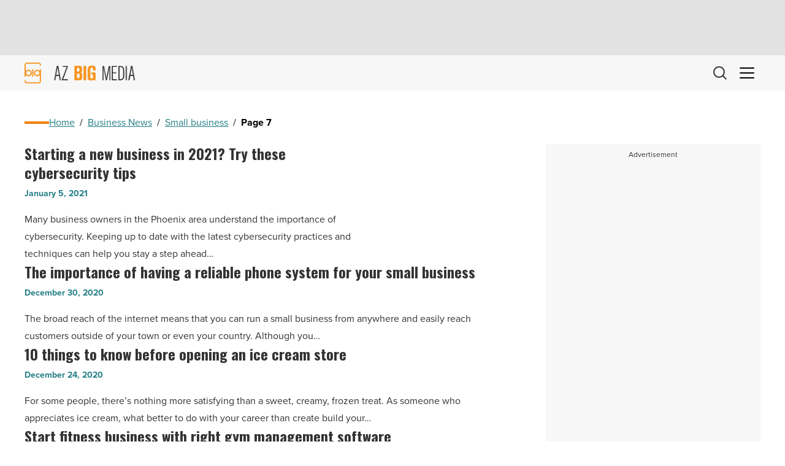

--- FILE ---
content_type: text/html; charset=UTF-8
request_url: https://azbigmedia.com/category/business/small-business/page/7/
body_size: 23479
content:
<!doctype html><html lang="en-US">
<head>
    <meta charset="UTF-8">
<script>
var gform;gform||(document.addEventListener("gform_main_scripts_loaded",function(){gform.scriptsLoaded=!0}),document.addEventListener("gform/theme/scripts_loaded",function(){gform.themeScriptsLoaded=!0}),window.addEventListener("DOMContentLoaded",function(){gform.domLoaded=!0}),gform={domLoaded:!1,scriptsLoaded:!1,themeScriptsLoaded:!1,isFormEditor:()=>"function"==typeof InitializeEditor,callIfLoaded:function(o){return!(!gform.domLoaded||!gform.scriptsLoaded||!gform.themeScriptsLoaded&&!gform.isFormEditor()||(gform.isFormEditor()&&console.warn("The use of gform.initializeOnLoaded() is deprecated in the form editor context and will be removed in Gravity Forms 3.1."),o(),0))},initializeOnLoaded:function(o){gform.callIfLoaded(o)||(document.addEventListener("gform_main_scripts_loaded",()=>{gform.scriptsLoaded=!0,gform.callIfLoaded(o)}),document.addEventListener("gform/theme/scripts_loaded",()=>{gform.themeScriptsLoaded=!0,gform.callIfLoaded(o)}),window.addEventListener("DOMContentLoaded",()=>{gform.domLoaded=!0,gform.callIfLoaded(o)}))},hooks:{action:{},filter:{}},addAction:function(o,r,e,t){gform.addHook("action",o,r,e,t)},addFilter:function(o,r,e,t){gform.addHook("filter",o,r,e,t)},doAction:function(o){gform.doHook("action",o,arguments)},applyFilters:function(o){return gform.doHook("filter",o,arguments)},removeAction:function(o,r){gform.removeHook("action",o,r)},removeFilter:function(o,r,e){gform.removeHook("filter",o,r,e)},addHook:function(o,r,e,t,n){null==gform.hooks[o][r]&&(gform.hooks[o][r]=[]);var d=gform.hooks[o][r];null==n&&(n=r+"_"+d.length),gform.hooks[o][r].push({tag:n,callable:e,priority:t=null==t?10:t})},doHook:function(r,o,e){var t;if(e=Array.prototype.slice.call(e,1),null!=gform.hooks[r][o]&&((o=gform.hooks[r][o]).sort(function(o,r){return o.priority-r.priority}),o.forEach(function(o){"function"!=typeof(t=o.callable)&&(t=window[t]),"action"==r?t.apply(null,e):e[0]=t.apply(null,e)})),"filter"==r)return e[0]},removeHook:function(o,r,t,n){var e;null!=gform.hooks[o][r]&&(e=(e=gform.hooks[o][r]).filter(function(o,r,e){return!!(null!=n&&n!=o.tag||null!=t&&t!=o.priority)}),gform.hooks[o][r]=e)}});
</script>

    <meta http-equiv="X-UA-Compatible" content="IE=edge,chrome=1">
    <meta name="viewport" content="width=device-width, initial-scale=1">
    <!-- Google Tag Manager -->
<script>(function(w,d,s,l,i){w[l]=w[l]||[];w[l].push({'gtm.start':
new Date().getTime(),event:'gtm.js'});var f=d.getElementsByTagName(s)[0],
j=d.createElement(s),dl=l!='dataLayer'?'&l='+l:'';j.async=true;j.src=
'https://www.googletagmanager.com/gtm.js?id='+i+dl;f.parentNode.insertBefore(j,f);
})(window,document,'script','dataLayer','GTM-5ZHFGQG');</script>
<!-- End Google Tag Manager --><meta name='robots' content='index, follow, max-image-preview:large, max-snippet:-1, max-video-preview:-1' />

	<!-- This site is optimized with the Yoast SEO plugin v26.7 - https://yoast.com/wordpress/plugins/seo/ -->
	<title>Small business - Page 7 of 70 - AZ Big Media</title>
	<link rel="canonical" href="https://azbigmedia.com/category/business/small-business/page/7/" />
	<link rel="prev" href="https://azbigmedia.com/category/business/small-business/page/6/" />
	<link rel="next" href="https://azbigmedia.com/category/business/small-business/page/8/" />
	<meta property="og:locale" content="en_US" />
	<meta property="og:type" content="article" />
	<meta property="og:title" content="Small business - Page 7 of 70 - AZ Big Media" />
	<meta property="og:url" content="https://azbigmedia.com/category/business/small-business/" />
	<meta property="og:site_name" content="AZ Big Media" />
	<meta name="twitter:card" content="summary_large_image" />
	<meta name="twitter:site" content="@AZBigMedia" />
	<script type="application/ld+json" class="yoast-schema-graph">{"@context":"https://schema.org","@graph":[{"@type":"CollectionPage","@id":"https://azbigmedia.com/category/business/small-business/","url":"https://azbigmedia.com/category/business/small-business/page/7/","name":"Small business - Page 7 of 70 - AZ Big Media","isPartOf":{"@id":"https://azbigmedia.com/#website"},"primaryImageOfPage":{"@id":"https://azbigmedia.com/category/business/small-business/page/7/#primaryimage"},"image":{"@id":"https://azbigmedia.com/category/business/small-business/page/7/#primaryimage"},"thumbnailUrl":"https://azbigmedia.com/wp-content/uploads/2021/01/Starting-a-New-Business.jpeg","breadcrumb":{"@id":"https://azbigmedia.com/category/business/small-business/page/7/#breadcrumb"},"inLanguage":"en-US"},{"@type":"ImageObject","inLanguage":"en-US","@id":"https://azbigmedia.com/category/business/small-business/page/7/#primaryimage","url":"https://azbigmedia.com/wp-content/uploads/2021/01/Starting-a-New-Business.jpeg","contentUrl":"https://azbigmedia.com/wp-content/uploads/2021/01/Starting-a-New-Business.jpeg","width":1280,"height":847},{"@type":"BreadcrumbList","@id":"https://azbigmedia.com/category/business/small-business/page/7/#breadcrumb","itemListElement":[{"@type":"ListItem","position":1,"name":"Home","item":"https://azbigmedia.com/"},{"@type":"ListItem","position":2,"name":"Business News","item":"https://azbigmedia.com/category/business/"},{"@type":"ListItem","position":3,"name":"Small business"}]},{"@type":"WebSite","@id":"https://azbigmedia.com/#website","url":"https://azbigmedia.com/","name":"AZ Big Media","description":"Intelligent. In-depth. Innovative.","publisher":{"@id":"https://azbigmedia.com/#organization"},"potentialAction":[{"@type":"SearchAction","target":{"@type":"EntryPoint","urlTemplate":"https://azbigmedia.com/?s={search_term_string}"},"query-input":{"@type":"PropertyValueSpecification","valueRequired":true,"valueName":"search_term_string"}}],"inLanguage":"en-US"},{"@type":"Organization","@id":"https://azbigmedia.com/#organization","name":"AZ Big Media","url":"https://azbigmedia.com/","logo":{"@type":"ImageObject","inLanguage":"en-US","@id":"https://azbigmedia.com/#/schema/logo/image/","url":"https://azbigmedia.com/wp-content/uploads/2023/01/logo-gold.webp","contentUrl":"https://azbigmedia.com/wp-content/uploads/2023/01/logo-gold.webp","width":463,"height":111,"caption":"AZ Big Media"},"image":{"@id":"https://azbigmedia.com/#/schema/logo/image/"},"sameAs":["https://www.facebook.com/azbigmedia","https://x.com/AZBigMedia","https://instagram.com/azbigmedia","https://www.linkedin.com/company/az-big-media","https://www.pinterest.com/eazonline/","https://www.youtube.com/@AZBigMedia"]}]}</script>
	<!-- / Yoast SEO plugin. -->


<style id='wp-img-auto-sizes-contain-inline-css' type='text/css'>
img:is([sizes=auto i],[sizes^="auto," i]){contain-intrinsic-size:3000px 1500px}
/*# sourceURL=wp-img-auto-sizes-contain-inline-css */
</style>
<style id='wp-block-library-inline-css' type='text/css'>
:root{--wp-block-synced-color:#7a00df;--wp-block-synced-color--rgb:122,0,223;--wp-bound-block-color:var(--wp-block-synced-color);--wp-editor-canvas-background:#ddd;--wp-admin-theme-color:#007cba;--wp-admin-theme-color--rgb:0,124,186;--wp-admin-theme-color-darker-10:#006ba1;--wp-admin-theme-color-darker-10--rgb:0,107,160.5;--wp-admin-theme-color-darker-20:#005a87;--wp-admin-theme-color-darker-20--rgb:0,90,135;--wp-admin-border-width-focus:2px}@media (min-resolution:192dpi){:root{--wp-admin-border-width-focus:1.5px}}.wp-element-button{cursor:pointer}:root .has-very-light-gray-background-color{background-color:#eee}:root .has-very-dark-gray-background-color{background-color:#313131}:root .has-very-light-gray-color{color:#eee}:root .has-very-dark-gray-color{color:#313131}:root .has-vivid-green-cyan-to-vivid-cyan-blue-gradient-background{background:linear-gradient(135deg,#00d084,#0693e3)}:root .has-purple-crush-gradient-background{background:linear-gradient(135deg,#34e2e4,#4721fb 50%,#ab1dfe)}:root .has-hazy-dawn-gradient-background{background:linear-gradient(135deg,#faaca8,#dad0ec)}:root .has-subdued-olive-gradient-background{background:linear-gradient(135deg,#fafae1,#67a671)}:root .has-atomic-cream-gradient-background{background:linear-gradient(135deg,#fdd79a,#004a59)}:root .has-nightshade-gradient-background{background:linear-gradient(135deg,#330968,#31cdcf)}:root .has-midnight-gradient-background{background:linear-gradient(135deg,#020381,#2874fc)}:root{--wp--preset--font-size--normal:16px;--wp--preset--font-size--huge:42px}.has-regular-font-size{font-size:1em}.has-larger-font-size{font-size:2.625em}.has-normal-font-size{font-size:var(--wp--preset--font-size--normal)}.has-huge-font-size{font-size:var(--wp--preset--font-size--huge)}.has-text-align-center{text-align:center}.has-text-align-left{text-align:left}.has-text-align-right{text-align:right}.has-fit-text{white-space:nowrap!important}#end-resizable-editor-section{display:none}.aligncenter{clear:both}.items-justified-left{justify-content:flex-start}.items-justified-center{justify-content:center}.items-justified-right{justify-content:flex-end}.items-justified-space-between{justify-content:space-between}.screen-reader-text{border:0;clip-path:inset(50%);height:1px;margin:-1px;overflow:hidden;padding:0;position:absolute;width:1px;word-wrap:normal!important}.screen-reader-text:focus{background-color:#ddd;clip-path:none;color:#444;display:block;font-size:1em;height:auto;left:5px;line-height:normal;padding:15px 23px 14px;text-decoration:none;top:5px;width:auto;z-index:100000}html :where(.has-border-color){border-style:solid}html :where([style*=border-top-color]){border-top-style:solid}html :where([style*=border-right-color]){border-right-style:solid}html :where([style*=border-bottom-color]){border-bottom-style:solid}html :where([style*=border-left-color]){border-left-style:solid}html :where([style*=border-width]){border-style:solid}html :where([style*=border-top-width]){border-top-style:solid}html :where([style*=border-right-width]){border-right-style:solid}html :where([style*=border-bottom-width]){border-bottom-style:solid}html :where([style*=border-left-width]){border-left-style:solid}html :where(img[class*=wp-image-]){height:auto;max-width:100%}:where(figure){margin:0 0 1em}html :where(.is-position-sticky){--wp-admin--admin-bar--position-offset:var(--wp-admin--admin-bar--height,0px)}@media screen and (max-width:600px){html :where(.is-position-sticky){--wp-admin--admin-bar--position-offset:0px}}

/*# sourceURL=wp-block-library-inline-css */
</style><style id='wp-block-heading-inline-css' type='text/css'>
h1:where(.wp-block-heading).has-background,h2:where(.wp-block-heading).has-background,h3:where(.wp-block-heading).has-background,h4:where(.wp-block-heading).has-background,h5:where(.wp-block-heading).has-background,h6:where(.wp-block-heading).has-background{padding:1.25em 2.375em}h1.has-text-align-left[style*=writing-mode]:where([style*=vertical-lr]),h1.has-text-align-right[style*=writing-mode]:where([style*=vertical-rl]),h2.has-text-align-left[style*=writing-mode]:where([style*=vertical-lr]),h2.has-text-align-right[style*=writing-mode]:where([style*=vertical-rl]),h3.has-text-align-left[style*=writing-mode]:where([style*=vertical-lr]),h3.has-text-align-right[style*=writing-mode]:where([style*=vertical-rl]),h4.has-text-align-left[style*=writing-mode]:where([style*=vertical-lr]),h4.has-text-align-right[style*=writing-mode]:where([style*=vertical-rl]),h5.has-text-align-left[style*=writing-mode]:where([style*=vertical-lr]),h5.has-text-align-right[style*=writing-mode]:where([style*=vertical-rl]),h6.has-text-align-left[style*=writing-mode]:where([style*=vertical-lr]),h6.has-text-align-right[style*=writing-mode]:where([style*=vertical-rl]){rotate:180deg}
/*# sourceURL=https://azbigmedia.com/wp-includes/blocks/heading/style.min.css */
</style>
<style id='wp-block-paragraph-inline-css' type='text/css'>
.is-small-text{font-size:.875em}.is-regular-text{font-size:1em}.is-large-text{font-size:2.25em}.is-larger-text{font-size:3em}.has-drop-cap:not(:focus):first-letter{float:left;font-size:8.4em;font-style:normal;font-weight:100;line-height:.68;margin:.05em .1em 0 0;text-transform:uppercase}body.rtl .has-drop-cap:not(:focus):first-letter{float:none;margin-left:.1em}p.has-drop-cap.has-background{overflow:hidden}:root :where(p.has-background){padding:1.25em 2.375em}:where(p.has-text-color:not(.has-link-color)) a{color:inherit}p.has-text-align-left[style*="writing-mode:vertical-lr"],p.has-text-align-right[style*="writing-mode:vertical-rl"]{rotate:180deg}
/*# sourceURL=https://azbigmedia.com/wp-includes/blocks/paragraph/style.min.css */
</style>
<style id='global-styles-inline-css' type='text/css'>
:root{--wp--preset--aspect-ratio--square: 1;--wp--preset--aspect-ratio--4-3: 4/3;--wp--preset--aspect-ratio--3-4: 3/4;--wp--preset--aspect-ratio--3-2: 3/2;--wp--preset--aspect-ratio--2-3: 2/3;--wp--preset--aspect-ratio--16-9: 16/9;--wp--preset--aspect-ratio--9-16: 9/16;--wp--preset--color--black: #000000;--wp--preset--color--cyan-bluish-gray: #abb8c3;--wp--preset--color--white: #ffffff;--wp--preset--color--pale-pink: #f78da7;--wp--preset--color--vivid-red: #cf2e2e;--wp--preset--color--luminous-vivid-orange: #ff6900;--wp--preset--color--luminous-vivid-amber: #fcb900;--wp--preset--color--light-green-cyan: #7bdcb5;--wp--preset--color--vivid-green-cyan: #00d084;--wp--preset--color--pale-cyan-blue: #8ed1fc;--wp--preset--color--vivid-cyan-blue: #0693e3;--wp--preset--color--vivid-purple: #9b51e0;--wp--preset--color--primary: #257F86;--wp--preset--color--secondary: #F08007;--wp--preset--color--dark: #000000;--wp--preset--color--dark-gray: #333333;--wp--preset--color--gray: #CCCCCC;--wp--preset--color--light-gray: #F7F7F7;--wp--preset--color--light: #FFFFFF;--wp--preset--gradient--vivid-cyan-blue-to-vivid-purple: linear-gradient(135deg,rgb(6,147,227) 0%,rgb(155,81,224) 100%);--wp--preset--gradient--light-green-cyan-to-vivid-green-cyan: linear-gradient(135deg,rgb(122,220,180) 0%,rgb(0,208,130) 100%);--wp--preset--gradient--luminous-vivid-amber-to-luminous-vivid-orange: linear-gradient(135deg,rgb(252,185,0) 0%,rgb(255,105,0) 100%);--wp--preset--gradient--luminous-vivid-orange-to-vivid-red: linear-gradient(135deg,rgb(255,105,0) 0%,rgb(207,46,46) 100%);--wp--preset--gradient--very-light-gray-to-cyan-bluish-gray: linear-gradient(135deg,rgb(238,238,238) 0%,rgb(169,184,195) 100%);--wp--preset--gradient--cool-to-warm-spectrum: linear-gradient(135deg,rgb(74,234,220) 0%,rgb(151,120,209) 20%,rgb(207,42,186) 40%,rgb(238,44,130) 60%,rgb(251,105,98) 80%,rgb(254,248,76) 100%);--wp--preset--gradient--blush-light-purple: linear-gradient(135deg,rgb(255,206,236) 0%,rgb(152,150,240) 100%);--wp--preset--gradient--blush-bordeaux: linear-gradient(135deg,rgb(254,205,165) 0%,rgb(254,45,45) 50%,rgb(107,0,62) 100%);--wp--preset--gradient--luminous-dusk: linear-gradient(135deg,rgb(255,203,112) 0%,rgb(199,81,192) 50%,rgb(65,88,208) 100%);--wp--preset--gradient--pale-ocean: linear-gradient(135deg,rgb(255,245,203) 0%,rgb(182,227,212) 50%,rgb(51,167,181) 100%);--wp--preset--gradient--electric-grass: linear-gradient(135deg,rgb(202,248,128) 0%,rgb(113,206,126) 100%);--wp--preset--gradient--midnight: linear-gradient(135deg,rgb(2,3,129) 0%,rgb(40,116,252) 100%);--wp--preset--font-size--small: 13px;--wp--preset--font-size--medium: 20px;--wp--preset--font-size--large: 36px;--wp--preset--font-size--x-large: 42px;--wp--preset--spacing--20: 0.44rem;--wp--preset--spacing--30: 0.67rem;--wp--preset--spacing--40: 1rem;--wp--preset--spacing--50: 1.5rem;--wp--preset--spacing--60: 2.25rem;--wp--preset--spacing--70: 3.38rem;--wp--preset--spacing--80: 5.06rem;--wp--preset--shadow--natural: 6px 6px 9px rgba(0, 0, 0, 0.2);--wp--preset--shadow--deep: 12px 12px 50px rgba(0, 0, 0, 0.4);--wp--preset--shadow--sharp: 6px 6px 0px rgba(0, 0, 0, 0.2);--wp--preset--shadow--outlined: 6px 6px 0px -3px rgb(255, 255, 255), 6px 6px rgb(0, 0, 0);--wp--preset--shadow--crisp: 6px 6px 0px rgb(0, 0, 0);}:root { --wp--style--global--content-size: 95%;--wp--style--global--wide-size: 95%; }:where(body) { margin: 0; }.wp-site-blocks > .alignleft { float: left; margin-right: 2em; }.wp-site-blocks > .alignright { float: right; margin-left: 2em; }.wp-site-blocks > .aligncenter { justify-content: center; margin-left: auto; margin-right: auto; }:where(.wp-site-blocks) > * { margin-block-start: 1.5rem; margin-block-end: 0; }:where(.wp-site-blocks) > :first-child { margin-block-start: 0; }:where(.wp-site-blocks) > :last-child { margin-block-end: 0; }:root { --wp--style--block-gap: 1.5rem; }:root :where(.is-layout-flow) > :first-child{margin-block-start: 0;}:root :where(.is-layout-flow) > :last-child{margin-block-end: 0;}:root :where(.is-layout-flow) > *{margin-block-start: 1.5rem;margin-block-end: 0;}:root :where(.is-layout-constrained) > :first-child{margin-block-start: 0;}:root :where(.is-layout-constrained) > :last-child{margin-block-end: 0;}:root :where(.is-layout-constrained) > *{margin-block-start: 1.5rem;margin-block-end: 0;}:root :where(.is-layout-flex){gap: 1.5rem;}:root :where(.is-layout-grid){gap: 1.5rem;}.is-layout-flow > .alignleft{float: left;margin-inline-start: 0;margin-inline-end: 2em;}.is-layout-flow > .alignright{float: right;margin-inline-start: 2em;margin-inline-end: 0;}.is-layout-flow > .aligncenter{margin-left: auto !important;margin-right: auto !important;}.is-layout-constrained > .alignleft{float: left;margin-inline-start: 0;margin-inline-end: 2em;}.is-layout-constrained > .alignright{float: right;margin-inline-start: 2em;margin-inline-end: 0;}.is-layout-constrained > .aligncenter{margin-left: auto !important;margin-right: auto !important;}.is-layout-constrained > :where(:not(.alignleft):not(.alignright):not(.alignfull)){max-width: var(--wp--style--global--content-size);margin-left: auto !important;margin-right: auto !important;}.is-layout-constrained > .alignwide{max-width: var(--wp--style--global--wide-size);}body .is-layout-flex{display: flex;}.is-layout-flex{flex-wrap: wrap;align-items: center;}.is-layout-flex > :is(*, div){margin: 0;}body .is-layout-grid{display: grid;}.is-layout-grid > :is(*, div){margin: 0;}body{padding-top: var(--wp--preset--spacing--40);padding-right: var(--wp--preset--spacing--30);padding-bottom: var(--wp--preset--spacing--40);padding-left: var(--wp--preset--spacing--30);}a:where(:not(.wp-element-button)){text-decoration: underline;}:root :where(.wp-element-button, .wp-block-button__link){background-color: #32373c;border-width: 0;color: #fff;font-family: inherit;font-size: inherit;font-style: inherit;font-weight: inherit;letter-spacing: inherit;line-height: inherit;padding-top: calc(0.667em + 2px);padding-right: calc(1.333em + 2px);padding-bottom: calc(0.667em + 2px);padding-left: calc(1.333em + 2px);text-decoration: none;text-transform: inherit;}.has-black-color{color: var(--wp--preset--color--black) !important;}.has-cyan-bluish-gray-color{color: var(--wp--preset--color--cyan-bluish-gray) !important;}.has-white-color{color: var(--wp--preset--color--white) !important;}.has-pale-pink-color{color: var(--wp--preset--color--pale-pink) !important;}.has-vivid-red-color{color: var(--wp--preset--color--vivid-red) !important;}.has-luminous-vivid-orange-color{color: var(--wp--preset--color--luminous-vivid-orange) !important;}.has-luminous-vivid-amber-color{color: var(--wp--preset--color--luminous-vivid-amber) !important;}.has-light-green-cyan-color{color: var(--wp--preset--color--light-green-cyan) !important;}.has-vivid-green-cyan-color{color: var(--wp--preset--color--vivid-green-cyan) !important;}.has-pale-cyan-blue-color{color: var(--wp--preset--color--pale-cyan-blue) !important;}.has-vivid-cyan-blue-color{color: var(--wp--preset--color--vivid-cyan-blue) !important;}.has-vivid-purple-color{color: var(--wp--preset--color--vivid-purple) !important;}.has-primary-color{color: var(--wp--preset--color--primary) !important;}.has-secondary-color{color: var(--wp--preset--color--secondary) !important;}.has-dark-color{color: var(--wp--preset--color--dark) !important;}.has-dark-gray-color{color: var(--wp--preset--color--dark-gray) !important;}.has-gray-color{color: var(--wp--preset--color--gray) !important;}.has-light-gray-color{color: var(--wp--preset--color--light-gray) !important;}.has-light-color{color: var(--wp--preset--color--light) !important;}.has-black-background-color{background-color: var(--wp--preset--color--black) !important;}.has-cyan-bluish-gray-background-color{background-color: var(--wp--preset--color--cyan-bluish-gray) !important;}.has-white-background-color{background-color: var(--wp--preset--color--white) !important;}.has-pale-pink-background-color{background-color: var(--wp--preset--color--pale-pink) !important;}.has-vivid-red-background-color{background-color: var(--wp--preset--color--vivid-red) !important;}.has-luminous-vivid-orange-background-color{background-color: var(--wp--preset--color--luminous-vivid-orange) !important;}.has-luminous-vivid-amber-background-color{background-color: var(--wp--preset--color--luminous-vivid-amber) !important;}.has-light-green-cyan-background-color{background-color: var(--wp--preset--color--light-green-cyan) !important;}.has-vivid-green-cyan-background-color{background-color: var(--wp--preset--color--vivid-green-cyan) !important;}.has-pale-cyan-blue-background-color{background-color: var(--wp--preset--color--pale-cyan-blue) !important;}.has-vivid-cyan-blue-background-color{background-color: var(--wp--preset--color--vivid-cyan-blue) !important;}.has-vivid-purple-background-color{background-color: var(--wp--preset--color--vivid-purple) !important;}.has-primary-background-color{background-color: var(--wp--preset--color--primary) !important;}.has-secondary-background-color{background-color: var(--wp--preset--color--secondary) !important;}.has-dark-background-color{background-color: var(--wp--preset--color--dark) !important;}.has-dark-gray-background-color{background-color: var(--wp--preset--color--dark-gray) !important;}.has-gray-background-color{background-color: var(--wp--preset--color--gray) !important;}.has-light-gray-background-color{background-color: var(--wp--preset--color--light-gray) !important;}.has-light-background-color{background-color: var(--wp--preset--color--light) !important;}.has-black-border-color{border-color: var(--wp--preset--color--black) !important;}.has-cyan-bluish-gray-border-color{border-color: var(--wp--preset--color--cyan-bluish-gray) !important;}.has-white-border-color{border-color: var(--wp--preset--color--white) !important;}.has-pale-pink-border-color{border-color: var(--wp--preset--color--pale-pink) !important;}.has-vivid-red-border-color{border-color: var(--wp--preset--color--vivid-red) !important;}.has-luminous-vivid-orange-border-color{border-color: var(--wp--preset--color--luminous-vivid-orange) !important;}.has-luminous-vivid-amber-border-color{border-color: var(--wp--preset--color--luminous-vivid-amber) !important;}.has-light-green-cyan-border-color{border-color: var(--wp--preset--color--light-green-cyan) !important;}.has-vivid-green-cyan-border-color{border-color: var(--wp--preset--color--vivid-green-cyan) !important;}.has-pale-cyan-blue-border-color{border-color: var(--wp--preset--color--pale-cyan-blue) !important;}.has-vivid-cyan-blue-border-color{border-color: var(--wp--preset--color--vivid-cyan-blue) !important;}.has-vivid-purple-border-color{border-color: var(--wp--preset--color--vivid-purple) !important;}.has-primary-border-color{border-color: var(--wp--preset--color--primary) !important;}.has-secondary-border-color{border-color: var(--wp--preset--color--secondary) !important;}.has-dark-border-color{border-color: var(--wp--preset--color--dark) !important;}.has-dark-gray-border-color{border-color: var(--wp--preset--color--dark-gray) !important;}.has-gray-border-color{border-color: var(--wp--preset--color--gray) !important;}.has-light-gray-border-color{border-color: var(--wp--preset--color--light-gray) !important;}.has-light-border-color{border-color: var(--wp--preset--color--light) !important;}.has-vivid-cyan-blue-to-vivid-purple-gradient-background{background: var(--wp--preset--gradient--vivid-cyan-blue-to-vivid-purple) !important;}.has-light-green-cyan-to-vivid-green-cyan-gradient-background{background: var(--wp--preset--gradient--light-green-cyan-to-vivid-green-cyan) !important;}.has-luminous-vivid-amber-to-luminous-vivid-orange-gradient-background{background: var(--wp--preset--gradient--luminous-vivid-amber-to-luminous-vivid-orange) !important;}.has-luminous-vivid-orange-to-vivid-red-gradient-background{background: var(--wp--preset--gradient--luminous-vivid-orange-to-vivid-red) !important;}.has-very-light-gray-to-cyan-bluish-gray-gradient-background{background: var(--wp--preset--gradient--very-light-gray-to-cyan-bluish-gray) !important;}.has-cool-to-warm-spectrum-gradient-background{background: var(--wp--preset--gradient--cool-to-warm-spectrum) !important;}.has-blush-light-purple-gradient-background{background: var(--wp--preset--gradient--blush-light-purple) !important;}.has-blush-bordeaux-gradient-background{background: var(--wp--preset--gradient--blush-bordeaux) !important;}.has-luminous-dusk-gradient-background{background: var(--wp--preset--gradient--luminous-dusk) !important;}.has-pale-ocean-gradient-background{background: var(--wp--preset--gradient--pale-ocean) !important;}.has-electric-grass-gradient-background{background: var(--wp--preset--gradient--electric-grass) !important;}.has-midnight-gradient-background{background: var(--wp--preset--gradient--midnight) !important;}.has-small-font-size{font-size: var(--wp--preset--font-size--small) !important;}.has-medium-font-size{font-size: var(--wp--preset--font-size--medium) !important;}.has-large-font-size{font-size: var(--wp--preset--font-size--large) !important;}.has-x-large-font-size{font-size: var(--wp--preset--font-size--x-large) !important;}
/*# sourceURL=global-styles-inline-css */
</style>

<link rel='stylesheet' id='block-publications-css' href='https://azbigmedia.com/wp-content/themes/azbigmedia-new/assets/dist/css/blocks/publications/block.css?ver=1754680237' type='text/css' media='all' />
<link rel='stylesheet' id='blufish_global-css' href='https://azbigmedia.com/wp-content/themes/azbigmedia-new/assets/dist/css/blufish.css?ver=1754680228' type='text/css' media='all' />
<link rel='stylesheet' id='font-css' href='//use.typekit.net/tdz6gdm.css' type='text/css' media='all' />
<link rel='stylesheet' id='font-2-css' href='//fonts.googleapis.com/css2?family=Oswald%3Awght%40400%3B700&#038;display=swap' type='text/css' media='all' />
<link rel='stylesheet' id='post-category-css' href='https://azbigmedia.com/wp-content/themes/azbigmedia-new/assets/dist/css/post-types/post/category/category.css?ver=1754680242' type='text/css' media='all' />
<!--n2css--><!--n2js--><script src="https://securepubads.g.doubleclick.net/tag/js/gpt.js" id="google-ad-manager-global-js" async data-wp-strategy="async"></script>
<script>const pageTargeting = {"page":"small-business","category":"business,small-business"};</script><link rel="icon" href="https://azbigmedia.com/wp-content/uploads/2023/10/fav-150x150.png" sizes="32x32" />
<link rel="icon" href="https://azbigmedia.com/wp-content/uploads/2023/10/fav-300x300.png" sizes="192x192" />
<link rel="apple-touch-icon" href="https://azbigmedia.com/wp-content/uploads/2023/10/fav-300x300.png" />
<meta name="msapplication-TileImage" content="https://azbigmedia.com/wp-content/uploads/2023/10/fav-300x300.png" />
<link rel='stylesheet' id='gform_basic-css' href='https://azbigmedia.com/wp-content/plugins/gravityforms/assets/css/dist/basic.min.css?ver=1768133761' type='text/css' media='all' />
<link rel='stylesheet' id='gform_theme_components-css' href='https://azbigmedia.com/wp-content/plugins/gravityforms/assets/css/dist/theme-components.min.css?ver=1768133761' type='text/css' media='all' />
<link rel='stylesheet' id='gform_theme-css' href='https://azbigmedia.com/wp-content/plugins/gravityforms/assets/css/dist/theme.min.css?ver=1768133761' type='text/css' media='all' />
</head>
<body class="archive paged category category-small-business category-44165 paged-7 category-paged-7 wp-theme-azbigmedia-new"><!-- Google Tag Manager (noscript) -->
<noscript><iframe src="https://www.googletagmanager.com/ns.html?id=GTM-5ZHFGQG"
height="0" width="0" style="display:none;visibility:hidden"></iframe></noscript>
<!-- End Google Tag Manager (noscript) --><div class="SiteHeader__display-ad js-site-header-display-ad">
            <div class="ad js-ad show-label" data-id=div-gpt-ad-1668785183971-0 data-sizes="[[300, 50], [468, 60], [970, 90], [728, 90], [970, 250], [320, 50], [320, 100], [300, 100]]" data-path="/61417538/Header_Display_Ad" data-collapse="1">
        <div id="div-gpt-ad-1668785183971-0"></div>
    </div>
</div>
<header class="SiteHeader js-site-header">
    <div class="SiteHeader__top">
        <div class="SiteHeader__buttons">
            <button class="SiteHeader__button SiteHeader__button--nav js-site-header-trigger"><div><span></span></div></button>
                            <button class="SiteHeader__button SiteHeader__button--icon js-site-header-search" data-micromodal-trigger="modal-search">
                    <svg xmlns="http://www.w3.org/2000/svg" width="21.717" height="21.697" viewBox="0 0 21.717 21.697"><g transform="translate(-3.5 -3.5)"><path d="M21.167,12.833A8.333,8.333,0,1,1,12.833,4.5a8.333,8.333,0,0,1,8.333,8.333Z" transform="translate(0 0)" fill="none" stroke="#333" stroke-linejoin="round" stroke-width="2"/><path d="M30.808,30.978l-5.833-6" transform="translate(-6.308 -6.478)" fill="none" stroke="#333" stroke-linejoin="round" stroke-width="2"/></g></svg>
                </button>
                    </div>
        <a href="https://azbigmedia.com" class="SiteHeader__logo">
            <span class="screen-reader-text">AZ Big Media Logo</span>
            <img src="https://azbigmedia.com/wp-content/uploads/2026/01/AZBIGMEDIA2639x505-2026-1.png" alt="AZ Big Media">
        </a>
    </div>
	<nav class="SiteHeader__nav js-site-nav">
    <div class="SiteHeader__nav-top SiteHeader__nav-mobile">
        <a href="https://azbigmedia.com" class="SiteHeader__logo">
            <img src="https://azbigmedia.com/wp-content/uploads/2026/01/AZBIGMEDIA2639x505-2026-1.png" alt="AZ Big Media Logo">
        </a>
        <button class="SiteHeader__button SiteHeader__button--icon js-site-nav-close"><svg xmlns="http://www.w3.org/2000/svg" width="21.213" height="21.213" viewBox="0 0 21.213 21.213"><g transform="translate(-67.393 -25.393)"><line x2="28" transform="translate(68.101 26.101) rotate(45)" fill="none" stroke="#333" stroke-width="2"/><line x2="28" transform="translate(68.101 45.899) rotate(-45)" fill="none" stroke="#333" stroke-width="2"/></g></svg></button>
    </div>
            <div class="SiteHeader__nav-search SiteHeader__nav-mobile">
            <form action="/" method="get" class="search-form search-form--header-mobile">
        <input type="text" name="s" id="search" class="search-form__input" placeholder="Search..." value="">

                        <input type="hidden" name="post_type[]" value="post" />
                <button type="submit" class="search-form__button"><span class="screen-reader-text">Search</span><svg xmlns="http://www.w3.org/2000/svg" width="21.717" height="21.697" viewBox="0 0 21.717 21.697"><g transform="translate(-3.5 -3.5)"><path d="M21.167,12.833A8.333,8.333,0,1,1,12.833,4.5a8.333,8.333,0,0,1,8.333,8.333Z" transform="translate(0 0)" fill="none" stroke="#333" stroke-linejoin="round" stroke-width="2"/><path d="M30.808,30.978l-5.833-6" transform="translate(-6.308 -6.478)" fill="none" stroke="#333" stroke-linejoin="round" stroke-width="2"/></g></svg></button>
</form>
        </div>
        <ul class="SiteHeader__menu js-site-menu-header js-site-menu-header accordions js-accordions" data-expand="multi">
                                
                                        
                                        
            <li class="SiteHeader__menu-item business menu-item menu-item-type-taxonomy menu-item-object-category current-category-ancestor menu-item-has-children accordion js-accordion category-list">
                <div class="SiteHeader__menu-item-title">
                    <a class="SiteHeader__menu-link no-style" href="https://azbigmedia.com/category/business/"><span>Business</span></a>
                                            <span class="SiteHeader__menu-item-dropdown js-accordion-header"><!-- Generated by IcoMoon.io -->
<svg version="1.1" xmlns="http://www.w3.org/2000/svg" width="1024" height="1024" viewBox="0 0 1024 1024">
<title></title>
<g id="icomoon-ignore">
</g>
<path fill="#585E6A" d="M334.461 397.266l177.769 175.982 177.766-175.982c17.869-17.688 46.733-17.688 64.602 0s17.869 46.262 0 63.952l-210.3 208.183c-17.865 17.685-46.733 17.685-64.597 0l-210.3-208.183c-17.868-17.69-17.868-46.263 0-63.952 17.869-17.235 47.191-17.688 65.060 0v0z"></path>
</svg>
</span>
                                    </div>

                                            
    
            
        <ul class="SiteHeader__menu level-1 accordion__content js-accordion-content accordions js-accordions" data-expand="multi">
                            <li class="SiteHeader__menu-item">
                    <div class="SiteHeader__menu-item-title">
                        <a href="" class="SiteHeader__menu-link no-style"><span>Excellence in Banking 2026</span></a>
                                            </div>
                                    </li>
                            <li class="SiteHeader__menu-item">
                    <div class="SiteHeader__menu-item-title">
                        <a href="" class="SiteHeader__menu-link no-style"><span>MAC 2025</span></a>
                                            </div>
                                    </li>
                            <li class="SiteHeader__menu-item">
                    <div class="SiteHeader__menu-item-title">
                        <a href="" class="SiteHeader__menu-link no-style"><span>MIW 2025</span></a>
                                            </div>
                                    </li>
                            <li class="SiteHeader__menu-item">
                    <div class="SiteHeader__menu-item-title">
                        <a href="" class="SiteHeader__menu-link no-style"><span>MIW 2022</span></a>
                                            </div>
                                    </li>
                            <li class="SiteHeader__menu-item">
                    <div class="SiteHeader__menu-item-title">
                        <a href="" class="SiteHeader__menu-link no-style"><span>Podcast</span></a>
                                            </div>
                                    </li>
                            <li class="SiteHeader__menu-item">
                    <div class="SiteHeader__menu-item-title">
                        <a href="" class="SiteHeader__menu-link no-style"><span>Ranking Arizona</span></a>
                                            </div>
                                    </li>
                            <li class="SiteHeader__menu-item">
                    <div class="SiteHeader__menu-item-title">
                        <a href="" class="SiteHeader__menu-link no-style"><span>Aerospace</span></a>
                                            </div>
                                    </li>
                            <li class="SiteHeader__menu-item">
                    <div class="SiteHeader__menu-item-title">
                        <a href="" class="SiteHeader__menu-link no-style"><span>Banking</span></a>
                                            </div>
                                    </li>
                            <li class="SiteHeader__menu-item">
                    <div class="SiteHeader__menu-item-title">
                        <a href="" class="SiteHeader__menu-link no-style"><span>Bioscience</span></a>
                                            </div>
                                    </li>
                            <li class="SiteHeader__menu-item accordion js-accordion">
                    <div class="SiteHeader__menu-item-title">
                        <a href="" class="SiteHeader__menu-link no-style"><span>Business Angels</span></a>
                        <span class="SiteHeader__menu-item-dropdown js-accordion-header"><!-- Generated by IcoMoon.io -->
<svg version="1.1" xmlns="http://www.w3.org/2000/svg" width="1024" height="1024" viewBox="0 0 1024 1024">
<title></title>
<g id="icomoon-ignore">
</g>
<path fill="#585E6A" d="M334.461 397.266l177.769 175.982 177.766-175.982c17.869-17.688 46.733-17.688 64.602 0s17.869 46.262 0 63.952l-210.3 208.183c-17.865 17.685-46.733 17.685-64.597 0l-210.3-208.183c-17.868-17.69-17.868-46.263 0-63.952 17.869-17.235 47.191-17.688 65.060 0v0z"></path>
</svg>
</span>                    </div>
                                            <div class="accordion__content js-accordion-content">
                                    
        <ul class="SiteHeader__menu level-2 accordion__content js-accordion-content accordions js-accordions" data-expand="multi">
                            <li class="SiteHeader__menu-item">
                    <div class="SiteHeader__menu-item-title">
                        <a href="" class="SiteHeader__menu-link no-style"><span>Nonprofit</span></a>
                                            </div>
                                    </li>
                    </ul>
    
                        </div>
                                    </li>
                            <li class="SiteHeader__menu-item accordion js-accordion">
                    <div class="SiteHeader__menu-item-title">
                        <a href="" class="SiteHeader__menu-link no-style"><span>Business Leaders</span></a>
                        <span class="SiteHeader__menu-item-dropdown js-accordion-header"><!-- Generated by IcoMoon.io -->
<svg version="1.1" xmlns="http://www.w3.org/2000/svg" width="1024" height="1024" viewBox="0 0 1024 1024">
<title></title>
<g id="icomoon-ignore">
</g>
<path fill="#585E6A" d="M334.461 397.266l177.769 175.982 177.766-175.982c17.869-17.688 46.733-17.688 64.602 0s17.869 46.262 0 63.952l-210.3 208.183c-17.865 17.685-46.733 17.685-64.597 0l-210.3-208.183c-17.868-17.69-17.868-46.263 0-63.952 17.869-17.235 47.191-17.688 65.060 0v0z"></path>
</svg>
</span>                    </div>
                                            <div class="accordion__content js-accordion-content">
                                    
        <ul class="SiteHeader__menu level-2 accordion__content js-accordion-content accordions js-accordions" data-expand="multi">
                            <li class="SiteHeader__menu-item">
                    <div class="SiteHeader__menu-item-title">
                        <a href="" class="SiteHeader__menu-link no-style"><span>CEO Series</span></a>
                                            </div>
                                    </li>
                            <li class="SiteHeader__menu-item accordion js-accordion">
                    <div class="SiteHeader__menu-item-title">
                        <a href="" class="SiteHeader__menu-link no-style"><span>Newsmakers</span></a>
                        <span class="SiteHeader__menu-item-dropdown js-accordion-header"><!-- Generated by IcoMoon.io -->
<svg version="1.1" xmlns="http://www.w3.org/2000/svg" width="1024" height="1024" viewBox="0 0 1024 1024">
<title></title>
<g id="icomoon-ignore">
</g>
<path fill="#585E6A" d="M334.461 397.266l177.769 175.982 177.766-175.982c17.869-17.688 46.733-17.688 64.602 0s17.869 46.262 0 63.952l-210.3 208.183c-17.865 17.685-46.733 17.685-64.597 0l-210.3-208.183c-17.868-17.69-17.868-46.263 0-63.952 17.869-17.235 47.191-17.688 65.060 0v0z"></path>
</svg>
</span>                    </div>
                                            <div class="accordion__content js-accordion-content">
                                    
        <ul class="SiteHeader__menu level-3 accordion__content js-accordion-content accordions js-accordions" data-expand="multi">
                            <li class="SiteHeader__menu-item accordion js-accordion">
                    <div class="SiteHeader__menu-item-title">
                        <a href="" class="SiteHeader__menu-link no-style"><span>Companies In The News</span></a>
                        <span class="SiteHeader__menu-item-dropdown js-accordion-header"><!-- Generated by IcoMoon.io -->
<svg version="1.1" xmlns="http://www.w3.org/2000/svg" width="1024" height="1024" viewBox="0 0 1024 1024">
<title></title>
<g id="icomoon-ignore">
</g>
<path fill="#585E6A" d="M334.461 397.266l177.769 175.982 177.766-175.982c17.869-17.688 46.733-17.688 64.602 0s17.869 46.262 0 63.952l-210.3 208.183c-17.865 17.685-46.733 17.685-64.597 0l-210.3-208.183c-17.868-17.69-17.868-46.263 0-63.952 17.869-17.235 47.191-17.688 65.060 0v0z"></path>
</svg>
</span>                    </div>
                                            <div class="accordion__content js-accordion-content">
                                    
        <ul class="SiteHeader__menu level-4 accordion__content js-accordion-content accordions js-accordions" data-expand="multi">
                            <li class="SiteHeader__menu-item">
                    <div class="SiteHeader__menu-item-title">
                        <a href="" class="SiteHeader__menu-link no-style"><span>MAC 2021</span></a>
                                            </div>
                                    </li>
                    </ul>
    
                        </div>
                                    </li>
                    </ul>
    
                        </div>
                                    </li>
                            <li class="SiteHeader__menu-item accordion js-accordion">
                    <div class="SiteHeader__menu-item-title">
                        <a href="" class="SiteHeader__menu-link no-style"><span>Women In Business</span></a>
                        <span class="SiteHeader__menu-item-dropdown js-accordion-header"><!-- Generated by IcoMoon.io -->
<svg version="1.1" xmlns="http://www.w3.org/2000/svg" width="1024" height="1024" viewBox="0 0 1024 1024">
<title></title>
<g id="icomoon-ignore">
</g>
<path fill="#585E6A" d="M334.461 397.266l177.769 175.982 177.766-175.982c17.869-17.688 46.733-17.688 64.602 0s17.869 46.262 0 63.952l-210.3 208.183c-17.865 17.685-46.733 17.685-64.597 0l-210.3-208.183c-17.868-17.69-17.868-46.263 0-63.952 17.869-17.235 47.191-17.688 65.060 0v0z"></path>
</svg>
</span>                    </div>
                                            <div class="accordion__content js-accordion-content">
                                    
        <ul class="SiteHeader__menu level-3 accordion__content js-accordion-content accordions js-accordions" data-expand="multi">
                            <li class="SiteHeader__menu-item">
                    <div class="SiteHeader__menu-item-title">
                        <a href="" class="SiteHeader__menu-link no-style"><span>MIW 2021</span></a>
                                            </div>
                                    </li>
                            <li class="SiteHeader__menu-item">
                    <div class="SiteHeader__menu-item-title">
                        <a href="" class="SiteHeader__menu-link no-style"><span>MIW 2020</span></a>
                                            </div>
                                    </li>
                    </ul>
    
                        </div>
                                    </li>
                    </ul>
    
                        </div>
                                    </li>
                            <li class="SiteHeader__menu-item">
                    <div class="SiteHeader__menu-item-title">
                        <a href="" class="SiteHeader__menu-link no-style"><span>Consumer News</span></a>
                                            </div>
                                    </li>
                            <li class="SiteHeader__menu-item accordion js-accordion">
                    <div class="SiteHeader__menu-item-title">
                        <a href="" class="SiteHeader__menu-link no-style"><span>Economic Development</span></a>
                        <span class="SiteHeader__menu-item-dropdown js-accordion-header"><!-- Generated by IcoMoon.io -->
<svg version="1.1" xmlns="http://www.w3.org/2000/svg" width="1024" height="1024" viewBox="0 0 1024 1024">
<title></title>
<g id="icomoon-ignore">
</g>
<path fill="#585E6A" d="M334.461 397.266l177.769 175.982 177.766-175.982c17.869-17.688 46.733-17.688 64.602 0s17.869 46.262 0 63.952l-210.3 208.183c-17.865 17.685-46.733 17.685-64.597 0l-210.3-208.183c-17.868-17.69-17.868-46.263 0-63.952 17.869-17.235 47.191-17.688 65.060 0v0z"></path>
</svg>
</span>                    </div>
                                            <div class="accordion__content js-accordion-content">
                                    
        <ul class="SiteHeader__menu level-2 accordion__content js-accordion-content accordions js-accordions" data-expand="multi">
                            <li class="SiteHeader__menu-item">
                    <div class="SiteHeader__menu-item-title">
                        <a href="" class="SiteHeader__menu-link no-style"><span>Associations</span></a>
                                            </div>
                                    </li>
                    </ul>
    
                        </div>
                                    </li>
                            <li class="SiteHeader__menu-item">
                    <div class="SiteHeader__menu-item-title">
                        <a href="" class="SiteHeader__menu-link no-style"><span>Economy</span></a>
                                            </div>
                                    </li>
                            <li class="SiteHeader__menu-item">
                    <div class="SiteHeader__menu-item-title">
                        <a href="" class="SiteHeader__menu-link no-style"><span>Education</span></a>
                                            </div>
                                    </li>
                            <li class="SiteHeader__menu-item">
                    <div class="SiteHeader__menu-item-title">
                        <a href="" class="SiteHeader__menu-link no-style"><span>Energy</span></a>
                                            </div>
                                    </li>
                            <li class="SiteHeader__menu-item">
                    <div class="SiteHeader__menu-item-title">
                        <a href="" class="SiteHeader__menu-link no-style"><span>Environment</span></a>
                                            </div>
                                    </li>
                            <li class="SiteHeader__menu-item">
                    <div class="SiteHeader__menu-item-title">
                        <a href="" class="SiteHeader__menu-link no-style"><span>Financial Management</span></a>
                                            </div>
                                    </li>
                            <li class="SiteHeader__menu-item">
                    <div class="SiteHeader__menu-item-title">
                        <a href="" class="SiteHeader__menu-link no-style"><span>Government</span></a>
                                            </div>
                                    </li>
                            <li class="SiteHeader__menu-item">
                    <div class="SiteHeader__menu-item-title">
                        <a href="" class="SiteHeader__menu-link no-style"><span>Healthcare</span></a>
                                            </div>
                                    </li>
                            <li class="SiteHeader__menu-item">
                    <div class="SiteHeader__menu-item-title">
                        <a href="" class="SiteHeader__menu-link no-style"><span>Hospitality</span></a>
                                            </div>
                                    </li>
                            <li class="SiteHeader__menu-item">
                    <div class="SiteHeader__menu-item-title">
                        <a href="" class="SiteHeader__menu-link no-style"><span>Jobs</span></a>
                                            </div>
                                    </li>
                            <li class="SiteHeader__menu-item">
                    <div class="SiteHeader__menu-item-title">
                        <a href="" class="SiteHeader__menu-link no-style"><span>Law</span></a>
                                            </div>
                                    </li>
                            <li class="SiteHeader__menu-item">
                    <div class="SiteHeader__menu-item-title">
                        <a href="" class="SiteHeader__menu-link no-style"><span>Marketing</span></a>
                                            </div>
                                    </li>
                            <li class="SiteHeader__menu-item">
                    <div class="SiteHeader__menu-item-title">
                        <a href="" class="SiteHeader__menu-link no-style"><span>Mobile</span></a>
                                            </div>
                                    </li>
                            <li class="SiteHeader__menu-item">
                    <div class="SiteHeader__menu-item-title">
                        <a href="" class="SiteHeader__menu-link no-style"><span>Politics</span></a>
                                            </div>
                                    </li>
                            <li class="SiteHeader__menu-item">
                    <div class="SiteHeader__menu-item-title">
                        <a href="" class="SiteHeader__menu-link no-style"><span>Small business</span></a>
                                            </div>
                                    </li>
                            <li class="SiteHeader__menu-item">
                    <div class="SiteHeader__menu-item-title">
                        <a href="" class="SiteHeader__menu-link no-style"><span>Social Media</span></a>
                                            </div>
                                    </li>
                            <li class="SiteHeader__menu-item">
                    <div class="SiteHeader__menu-item-title">
                        <a href="" class="SiteHeader__menu-link no-style"><span>Special Series</span></a>
                                            </div>
                                    </li>
                            <li class="SiteHeader__menu-item">
                    <div class="SiteHeader__menu-item-title">
                        <a href="" class="SiteHeader__menu-link no-style"><span>Sports</span></a>
                                            </div>
                                    </li>
                            <li class="SiteHeader__menu-item">
                    <div class="SiteHeader__menu-item-title">
                        <a href="" class="SiteHeader__menu-link no-style"><span>Technology</span></a>
                                            </div>
                                    </li>
                            <li class="SiteHeader__menu-item">
                    <div class="SiteHeader__menu-item-title">
                        <a href="" class="SiteHeader__menu-link no-style"><span>Transportation</span></a>
                                            </div>
                                    </li>
                            <li class="SiteHeader__menu-item">
                    <div class="SiteHeader__menu-item-title">
                        <a href="" class="SiteHeader__menu-link no-style"><span>Tourism</span></a>
                                            </div>
                                    </li>
                            <li class="SiteHeader__menu-item">
                    <div class="SiteHeader__menu-item-title">
                        <a href="" class="SiteHeader__menu-link no-style"><span>Weather</span></a>
                                            </div>
                                    </li>
                            <li class="SiteHeader__menu-item">
                    <div class="SiteHeader__menu-item-title">
                        <a href="" class="SiteHeader__menu-link no-style"><span>Workforce</span></a>
                                            </div>
                                    </li>
                    </ul>
    
                            </li>
                                
                                        
                                        
            <li class="SiteHeader__menu-item real-estate menu-item menu-item-type-taxonomy menu-item-object-category menu-item-has-children accordion js-accordion category-list">
                <div class="SiteHeader__menu-item-title">
                    <a class="SiteHeader__menu-link no-style" href="https://azbigmedia.com/category/real-estate/"><span>Real Estate</span></a>
                                            <span class="SiteHeader__menu-item-dropdown js-accordion-header"><!-- Generated by IcoMoon.io -->
<svg version="1.1" xmlns="http://www.w3.org/2000/svg" width="1024" height="1024" viewBox="0 0 1024 1024">
<title></title>
<g id="icomoon-ignore">
</g>
<path fill="#585E6A" d="M334.461 397.266l177.769 175.982 177.766-175.982c17.869-17.688 46.733-17.688 64.602 0s17.869 46.262 0 63.952l-210.3 208.183c-17.865 17.685-46.733 17.685-64.597 0l-210.3-208.183c-17.868-17.69-17.868-46.263 0-63.952 17.869-17.235 47.191-17.688 65.060 0v0z"></path>
</svg>
</span>
                                    </div>

                                            
    
            
        <ul class="SiteHeader__menu level-1 accordion__content js-accordion-content accordions js-accordions" data-expand="multi">
                            <li class="SiteHeader__menu-item accordion js-accordion">
                    <div class="SiteHeader__menu-item-title">
                        <a href="" class="SiteHeader__menu-link no-style"><span>Big Deals</span></a>
                        <span class="SiteHeader__menu-item-dropdown js-accordion-header"><!-- Generated by IcoMoon.io -->
<svg version="1.1" xmlns="http://www.w3.org/2000/svg" width="1024" height="1024" viewBox="0 0 1024 1024">
<title></title>
<g id="icomoon-ignore">
</g>
<path fill="#585E6A" d="M334.461 397.266l177.769 175.982 177.766-175.982c17.869-17.688 46.733-17.688 64.602 0s17.869 46.262 0 63.952l-210.3 208.183c-17.865 17.685-46.733 17.685-64.597 0l-210.3-208.183c-17.868-17.69-17.868-46.263 0-63.952 17.869-17.235 47.191-17.688 65.060 0v0z"></path>
</svg>
</span>                    </div>
                                            <div class="accordion__content js-accordion-content">
                                    
        <ul class="SiteHeader__menu level-2 accordion__content js-accordion-content accordions js-accordions" data-expand="multi">
                            <li class="SiteHeader__menu-item">
                    <div class="SiteHeader__menu-item-title">
                        <a href="" class="SiteHeader__menu-link no-style"><span>Brokerage</span></a>
                                            </div>
                                    </li>
                            <li class="SiteHeader__menu-item">
                    <div class="SiteHeader__menu-item-title">
                        <a href="" class="SiteHeader__menu-link no-style"><span>Industrial</span></a>
                                            </div>
                                    </li>
                            <li class="SiteHeader__menu-item">
                    <div class="SiteHeader__menu-item-title">
                        <a href="" class="SiteHeader__menu-link no-style"><span>Investment</span></a>
                                            </div>
                                    </li>
                            <li class="SiteHeader__menu-item">
                    <div class="SiteHeader__menu-item-title">
                        <a href="" class="SiteHeader__menu-link no-style"><span>Office</span></a>
                                            </div>
                                    </li>
                            <li class="SiteHeader__menu-item">
                    <div class="SiteHeader__menu-item-title">
                        <a href="" class="SiteHeader__menu-link no-style"><span>Retail</span></a>
                                            </div>
                                    </li>
                    </ul>
    
                        </div>
                                    </li>
                            <li class="SiteHeader__menu-item accordion js-accordion">
                    <div class="SiteHeader__menu-item-title">
                        <a href="" class="SiteHeader__menu-link no-style"><span>Commercial Real Estate</span></a>
                        <span class="SiteHeader__menu-item-dropdown js-accordion-header"><!-- Generated by IcoMoon.io -->
<svg version="1.1" xmlns="http://www.w3.org/2000/svg" width="1024" height="1024" viewBox="0 0 1024 1024">
<title></title>
<g id="icomoon-ignore">
</g>
<path fill="#585E6A" d="M334.461 397.266l177.769 175.982 177.766-175.982c17.869-17.688 46.733-17.688 64.602 0s17.869 46.262 0 63.952l-210.3 208.183c-17.865 17.685-46.733 17.685-64.597 0l-210.3-208.183c-17.868-17.69-17.868-46.263 0-63.952 17.869-17.235 47.191-17.688 65.060 0v0z"></path>
</svg>
</span>                    </div>
                                            <div class="accordion__content js-accordion-content">
                                    
        <ul class="SiteHeader__menu level-2 accordion__content js-accordion-content accordions js-accordions" data-expand="multi">
                            <li class="SiteHeader__menu-item">
                    <div class="SiteHeader__menu-item-title">
                        <a href="" class="SiteHeader__menu-link no-style"><span>Architecture</span></a>
                                            </div>
                                    </li>
                            <li class="SiteHeader__menu-item">
                    <div class="SiteHeader__menu-item-title">
                        <a href="" class="SiteHeader__menu-link no-style"><span>Building Green</span></a>
                                            </div>
                                    </li>
                            <li class="SiteHeader__menu-item">
                    <div class="SiteHeader__menu-item-title">
                        <a href="" class="SiteHeader__menu-link no-style"><span>Construction</span></a>
                                            </div>
                                    </li>
                            <li class="SiteHeader__menu-item">
                    <div class="SiteHeader__menu-item-title">
                        <a href="" class="SiteHeader__menu-link no-style"><span>Senior Living</span></a>
                                            </div>
                                    </li>
                            <li class="SiteHeader__menu-item">
                    <div class="SiteHeader__menu-item-title">
                        <a href="" class="SiteHeader__menu-link no-style"><span>Site Selection</span></a>
                                            </div>
                                    </li>
                    </ul>
    
                        </div>
                                    </li>
                            <li class="SiteHeader__menu-item">
                    <div class="SiteHeader__menu-item-title">
                        <a href="" class="SiteHeader__menu-link no-style"><span>Education</span></a>
                                            </div>
                                    </li>
                            <li class="SiteHeader__menu-item">
                    <div class="SiteHeader__menu-item-title">
                        <a href="" class="SiteHeader__menu-link no-style"><span>Hospitality</span></a>
                                            </div>
                                    </li>
                            <li class="SiteHeader__menu-item">
                    <div class="SiteHeader__menu-item-title">
                        <a href="" class="SiteHeader__menu-link no-style"><span>Medical</span></a>
                                            </div>
                                    </li>
                            <li class="SiteHeader__menu-item">
                    <div class="SiteHeader__menu-item-title">
                        <a href="" class="SiteHeader__menu-link no-style"><span>Mixed-Use</span></a>
                                            </div>
                                    </li>
                            <li class="SiteHeader__menu-item">
                    <div class="SiteHeader__menu-item-title">
                        <a href="" class="SiteHeader__menu-link no-style"><span>Multifamily</span></a>
                                            </div>
                                    </li>
                            <li class="SiteHeader__menu-item">
                    <div class="SiteHeader__menu-item-title">
                        <a href="" class="SiteHeader__menu-link no-style"><span>New to Market</span></a>
                                            </div>
                                    </li>
                            <li class="SiteHeader__menu-item">
                    <div class="SiteHeader__menu-item-title">
                        <a href="" class="SiteHeader__menu-link no-style"><span>Property Management</span></a>
                                            </div>
                                    </li>
                            <li class="SiteHeader__menu-item">
                    <div class="SiteHeader__menu-item-title">
                        <a href="" class="SiteHeader__menu-link no-style"><span>Residential Real Estate</span></a>
                                            </div>
                                    </li>
                    </ul>
    
                            </li>
                                
                                        
                                        
            <li class="SiteHeader__menu-item lifestyle menu-item menu-item-type-taxonomy menu-item-object-category menu-item-has-children accordion js-accordion category-list">
                <div class="SiteHeader__menu-item-title">
                    <a class="SiteHeader__menu-link no-style" href="https://azbigmedia.com/category/lifestyle/"><span>Lifestyle</span></a>
                                            <span class="SiteHeader__menu-item-dropdown js-accordion-header"><!-- Generated by IcoMoon.io -->
<svg version="1.1" xmlns="http://www.w3.org/2000/svg" width="1024" height="1024" viewBox="0 0 1024 1024">
<title></title>
<g id="icomoon-ignore">
</g>
<path fill="#585E6A" d="M334.461 397.266l177.769 175.982 177.766-175.982c17.869-17.688 46.733-17.688 64.602 0s17.869 46.262 0 63.952l-210.3 208.183c-17.865 17.685-46.733 17.685-64.597 0l-210.3-208.183c-17.868-17.69-17.868-46.263 0-63.952 17.869-17.235 47.191-17.688 65.060 0v0z"></path>
</svg>
</span>
                                    </div>

                                            
    
            
        <ul class="SiteHeader__menu level-1 accordion__content js-accordion-content accordions js-accordions" data-expand="multi">
                            <li class="SiteHeader__menu-item">
                    <div class="SiteHeader__menu-item-title">
                        <a href="" class="SiteHeader__menu-link no-style"><span>Big Game</span></a>
                                            </div>
                                    </li>
                            <li class="SiteHeader__menu-item">
                    <div class="SiteHeader__menu-item-title">
                        <a href="" class="SiteHeader__menu-link no-style"><span>Experience AZ</span></a>
                                            </div>
                                    </li>
                            <li class="SiteHeader__menu-item">
                    <div class="SiteHeader__menu-item-title">
                        <a href="" class="SiteHeader__menu-link no-style"><span>Accommodations</span></a>
                                            </div>
                                    </li>
                            <li class="SiteHeader__menu-item">
                    <div class="SiteHeader__menu-item-title">
                        <a href="" class="SiteHeader__menu-link no-style"><span>Adventures</span></a>
                                            </div>
                                    </li>
                            <li class="SiteHeader__menu-item">
                    <div class="SiteHeader__menu-item-title">
                        <a href="" class="SiteHeader__menu-link no-style"><span>Automobiles</span></a>
                                            </div>
                                    </li>
                            <li class="SiteHeader__menu-item accordion js-accordion">
                    <div class="SiteHeader__menu-item-title">
                        <a href="" class="SiteHeader__menu-link no-style"><span>Consumer news</span></a>
                        <span class="SiteHeader__menu-item-dropdown js-accordion-header"><!-- Generated by IcoMoon.io -->
<svg version="1.1" xmlns="http://www.w3.org/2000/svg" width="1024" height="1024" viewBox="0 0 1024 1024">
<title></title>
<g id="icomoon-ignore">
</g>
<path fill="#585E6A" d="M334.461 397.266l177.769 175.982 177.766-175.982c17.869-17.688 46.733-17.688 64.602 0s17.869 46.262 0 63.952l-210.3 208.183c-17.865 17.685-46.733 17.685-64.597 0l-210.3-208.183c-17.868-17.69-17.868-46.263 0-63.952 17.869-17.235 47.191-17.688 65.060 0v0z"></path>
</svg>
</span>                    </div>
                                            <div class="accordion__content js-accordion-content">
                                    
        <ul class="SiteHeader__menu level-2 accordion__content js-accordion-content accordions js-accordions" data-expand="multi">
                            <li class="SiteHeader__menu-item">
                    <div class="SiteHeader__menu-item-title">
                        <a href="" class="SiteHeader__menu-link no-style"><span>Movie reviews</span></a>
                                            </div>
                                    </li>
                            <li class="SiteHeader__menu-item">
                    <div class="SiteHeader__menu-item-title">
                        <a href="" class="SiteHeader__menu-link no-style"><span>New products</span></a>
                                            </div>
                                    </li>
                            <li class="SiteHeader__menu-item">
                    <div class="SiteHeader__menu-item-title">
                        <a href="" class="SiteHeader__menu-link no-style"><span>Product Reviews</span></a>
                                            </div>
                                    </li>
                    </ul>
    
                        </div>
                                    </li>
                            <li class="SiteHeader__menu-item">
                    <div class="SiteHeader__menu-item-title">
                        <a href="" class="SiteHeader__menu-link no-style"><span>Date Night</span></a>
                                            </div>
                                    </li>
                            <li class="SiteHeader__menu-item">
                    <div class="SiteHeader__menu-item-title">
                        <a href="" class="SiteHeader__menu-link no-style"><span>Family fun</span></a>
                                            </div>
                                    </li>
                            <li class="SiteHeader__menu-item">
                    <div class="SiteHeader__menu-item-title">
                        <a href="" class="SiteHeader__menu-link no-style"><span>Fashion</span></a>
                                            </div>
                                    </li>
                            <li class="SiteHeader__menu-item">
                    <div class="SiteHeader__menu-item-title">
                        <a href="" class="SiteHeader__menu-link no-style"><span>Health &amp; fitness</span></a>
                                            </div>
                                    </li>
                            <li class="SiteHeader__menu-item accordion js-accordion">
                    <div class="SiteHeader__menu-item-title">
                        <a href="" class="SiteHeader__menu-link no-style"><span>Home &amp; Design</span></a>
                        <span class="SiteHeader__menu-item-dropdown js-accordion-header"><!-- Generated by IcoMoon.io -->
<svg version="1.1" xmlns="http://www.w3.org/2000/svg" width="1024" height="1024" viewBox="0 0 1024 1024">
<title></title>
<g id="icomoon-ignore">
</g>
<path fill="#585E6A" d="M334.461 397.266l177.769 175.982 177.766-175.982c17.869-17.688 46.733-17.688 64.602 0s17.869 46.262 0 63.952l-210.3 208.183c-17.865 17.685-46.733 17.685-64.597 0l-210.3-208.183c-17.868-17.69-17.868-46.263 0-63.952 17.869-17.235 47.191-17.688 65.060 0v0z"></path>
</svg>
</span>                    </div>
                                            <div class="accordion__content js-accordion-content">
                                    
        <ul class="SiteHeader__menu level-2 accordion__content js-accordion-content accordions js-accordions" data-expand="multi">
                            <li class="SiteHeader__menu-item">
                    <div class="SiteHeader__menu-item-title">
                        <a href="" class="SiteHeader__menu-link no-style"><span>Interior Design</span></a>
                                            </div>
                                    </li>
                            <li class="SiteHeader__menu-item">
                    <div class="SiteHeader__menu-item-title">
                        <a href="" class="SiteHeader__menu-link no-style"><span>Kitchen &amp; bath</span></a>
                                            </div>
                                    </li>
                            <li class="SiteHeader__menu-item">
                    <div class="SiteHeader__menu-item-title">
                        <a href="" class="SiteHeader__menu-link no-style"><span>Landscaping</span></a>
                                            </div>
                                    </li>
                    </ul>
    
                        </div>
                                    </li>
                            <li class="SiteHeader__menu-item">
                    <div class="SiteHeader__menu-item-title">
                        <a href="" class="SiteHeader__menu-link no-style"><span>Restaurants</span></a>
                                            </div>
                                    </li>
                            <li class="SiteHeader__menu-item">
                    <div class="SiteHeader__menu-item-title">
                        <a href="" class="SiteHeader__menu-link no-style"><span>Resorts</span></a>
                                            </div>
                                    </li>
                            <li class="SiteHeader__menu-item">
                    <div class="SiteHeader__menu-item-title">
                        <a href="" class="SiteHeader__menu-link no-style"><span>Shopping</span></a>
                                            </div>
                                    </li>
                            <li class="SiteHeader__menu-item">
                    <div class="SiteHeader__menu-item-title">
                        <a href="" class="SiteHeader__menu-link no-style"><span>Spas</span></a>
                                            </div>
                                    </li>
                            <li class="SiteHeader__menu-item">
                    <div class="SiteHeader__menu-item-title">
                        <a href="" class="SiteHeader__menu-link no-style"><span>Experience Arizona</span></a>
                                            </div>
                                    </li>
                            <li class="SiteHeader__menu-item">
                    <div class="SiteHeader__menu-item-title">
                        <a href="" class="SiteHeader__menu-link no-style"><span>Travel</span></a>
                                            </div>
                                    </li>
                    </ul>
    
                            </li>
                                
            
            
            <li class="SiteHeader__menu-item menu-item menu-item-type-post_type menu-item-object-page">
                <div class="SiteHeader__menu-item-title">
                    <a class="SiteHeader__menu-link no-style" href="https://azbigmedia.com/vote-ranking-arizona/"><span>Ranking Arizona</span></a>
                                    </div>

                                                                </li>
                                
            
            
            <li class="SiteHeader__menu-item menu-item menu-item-type-custom menu-item-object-custom">
                <div class="SiteHeader__menu-item-title">
                    <a class="SiteHeader__menu-link no-style" href="/publications/"><span>Publications</span></a>
                                    </div>

                                                                </li>
                                
            
            
            <li class="SiteHeader__menu-item menu-item menu-item-type-custom menu-item-object-custom">
                <div class="SiteHeader__menu-item-title">
                    <a class="SiteHeader__menu-link no-style" href="/awards-events"><span>Events & Nominations</span></a>
                                    </div>

                                                                </li>
                                
            
            
            <li class="SiteHeader__menu-item cta menu-item menu-item-type-custom menu-item-object-custom">
                <div class="SiteHeader__menu-item-title">
                    <a class="SiteHeader__menu-link no-style" href="https://store.azbigmedia.com"><span>Shop</span></a>
                                    </div>

                                                                </li>
            </ul>
            <div class="js-site-header-menu-ad-mobile"></div>
    </nav>	<nav class="SiteHeader__mega js-site-mega-menu">
    <ul class="SiteHeader__mega-categories">
                
                    <li class="SiteHeader__mega-category SiteHeader__mega-category--real-estate">
                <div class="SiteHeader__mega__heading heading heading-block">
        Real Estate
    </div>                    
    <ul class="SiteHeader__mega-recursive-list__categories level-0">
                    <li class="SiteHeader__mega-recursive-list__category level-0">
                <a href="https://azbigmedia.com/category/real-estate/big-deals/">Big Deals</a>
                                        
    <ul class="SiteHeader__mega-recursive-list__categories level-1">
                    <li class="SiteHeader__mega-recursive-list__category level-1">
                <a href="https://azbigmedia.com/category/real-estate/big-deals/brokerage/">Brokerage</a>
                            </li>
                    <li class="SiteHeader__mega-recursive-list__category level-1">
                <a href="https://azbigmedia.com/category/real-estate/big-deals/industrial/">Industrial</a>
                            </li>
                    <li class="SiteHeader__mega-recursive-list__category level-1">
                <a href="https://azbigmedia.com/category/real-estate/big-deals/investment/">Investment</a>
                            </li>
                    <li class="SiteHeader__mega-recursive-list__category level-1">
                <a href="https://azbigmedia.com/category/real-estate/big-deals/office/">Office</a>
                            </li>
                    <li class="SiteHeader__mega-recursive-list__category level-1">
                <a href="https://azbigmedia.com/category/real-estate/big-deals/retail/">Retail</a>
                            </li>
            </ul>

                            </li>
                    <li class="SiteHeader__mega-recursive-list__category level-0">
                <a href="https://azbigmedia.com/category/real-estate/commercial-real-estate/">Commercial Real Estate</a>
                                        
    <ul class="SiteHeader__mega-recursive-list__categories level-1">
                    <li class="SiteHeader__mega-recursive-list__category level-1">
                <a href="https://azbigmedia.com/category/real-estate/commercial-real-estate/architecture/">Architecture</a>
                            </li>
                    <li class="SiteHeader__mega-recursive-list__category level-1">
                <a href="https://azbigmedia.com/category/real-estate/commercial-real-estate/building-green/">Building Green</a>
                            </li>
                    <li class="SiteHeader__mega-recursive-list__category level-1">
                <a href="https://azbigmedia.com/category/real-estate/commercial-real-estate/construction/">Construction</a>
                            </li>
                    <li class="SiteHeader__mega-recursive-list__category level-1">
                <a href="https://azbigmedia.com/category/real-estate/commercial-real-estate/senior-living/">Senior Living</a>
                            </li>
                    <li class="SiteHeader__mega-recursive-list__category level-1">
                <a href="https://azbigmedia.com/category/real-estate/commercial-real-estate/site-selection/">Site Selection</a>
                            </li>
            </ul>

                            </li>
                    <li class="SiteHeader__mega-recursive-list__category level-0">
                <a href="https://azbigmedia.com/category/real-estate/education/">Education</a>
                            </li>
                    <li class="SiteHeader__mega-recursive-list__category level-0">
                <a href="https://azbigmedia.com/category/real-estate/hospitality/">Hospitality</a>
                            </li>
                    <li class="SiteHeader__mega-recursive-list__category level-0">
                <a href="https://azbigmedia.com/category/real-estate/medical/">Medical</a>
                            </li>
                    <li class="SiteHeader__mega-recursive-list__category level-0">
                <a href="https://azbigmedia.com/category/real-estate/mixed-use/">Mixed-Use</a>
                            </li>
                    <li class="SiteHeader__mega-recursive-list__category level-0">
                <a href="https://azbigmedia.com/category/real-estate/multifamily/">Multifamily</a>
                            </li>
                    <li class="SiteHeader__mega-recursive-list__category level-0">
                <a href="https://azbigmedia.com/category/real-estate/new-market/">New to Market</a>
                            </li>
                    <li class="SiteHeader__mega-recursive-list__category level-0">
                <a href="https://azbigmedia.com/category/real-estate/property-management/">Property Management</a>
                            </li>
                    <li class="SiteHeader__mega-recursive-list__category level-0">
                <a href="https://azbigmedia.com/category/real-estate/residential-real-estate/">Residential Real Estate</a>
                            </li>
            </ul>

            </li>
                            <li class="SiteHeader__mega-category SiteHeader__mega-category--business">
                <div class="SiteHeader__mega__heading heading heading-block">
        Business News
    </div>                    
    <ul class="SiteHeader__mega-recursive-list__categories level-0">
                    <li class="SiteHeader__mega-recursive-list__category level-0">
                <a href="https://azbigmedia.com/category/business/excellence-in-banking-2026/">Excellence in Banking 2026</a>
                            </li>
                    <li class="SiteHeader__mega-recursive-list__category level-0">
                <a href="https://azbigmedia.com/category/business/mac-2025/">MAC 2025</a>
                            </li>
                    <li class="SiteHeader__mega-recursive-list__category level-0">
                <a href="https://azbigmedia.com/category/business/miw-2025/">MIW 2025</a>
                            </li>
                    <li class="SiteHeader__mega-recursive-list__category level-0">
                <a href="https://azbigmedia.com/category/business/miw-2022/">MIW 2022</a>
                            </li>
                    <li class="SiteHeader__mega-recursive-list__category level-0">
                <a href="https://azbigmedia.com/category/business/podcast/">Podcast</a>
                            </li>
                    <li class="SiteHeader__mega-recursive-list__category level-0">
                <a href="https://azbigmedia.com/category/business/ranking-arizona/">Ranking Arizona</a>
                            </li>
                    <li class="SiteHeader__mega-recursive-list__category level-0">
                <a href="https://azbigmedia.com/category/business/aerospace/">Aerospace</a>
                            </li>
                    <li class="SiteHeader__mega-recursive-list__category level-0">
                <a href="https://azbigmedia.com/category/business/banking-industry/">Banking</a>
                            </li>
                    <li class="SiteHeader__mega-recursive-list__category level-0">
                <a href="https://azbigmedia.com/category/business/bioscience-industry/">Bioscience</a>
                            </li>
                    <li class="SiteHeader__mega-recursive-list__category level-0">
                <a href="https://azbigmedia.com/category/business/business-angels/">Business Angels</a>
                                        
    <ul class="SiteHeader__mega-recursive-list__categories level-1">
                    <li class="SiteHeader__mega-recursive-list__category level-1">
                <a href="https://azbigmedia.com/category/business/business-angels/nonprofit-companies/">Nonprofit</a>
                            </li>
            </ul>

                            </li>
                    <li class="SiteHeader__mega-recursive-list__category level-0">
                <a href="https://azbigmedia.com/category/business/business-leaders/">Business Leaders</a>
                                        
    <ul class="SiteHeader__mega-recursive-list__categories level-1">
                    <li class="SiteHeader__mega-recursive-list__category level-1">
                <a href="https://azbigmedia.com/category/business/business-leaders/ceo-series/">CEO Series</a>
                            </li>
                    <li class="SiteHeader__mega-recursive-list__category level-1">
                <a href="https://azbigmedia.com/category/business/business-leaders/newsmakers/">Newsmakers</a>
                                        
    <ul class="SiteHeader__mega-recursive-list__categories level-2">
                    <li class="SiteHeader__mega-recursive-list__category level-2">
                <a href="https://azbigmedia.com/category/business/business-leaders/newsmakers/companies-in-the-news/">Companies In The News</a>
                                        
    <ul class="SiteHeader__mega-recursive-list__categories level-3">
                    <li class="SiteHeader__mega-recursive-list__category level-3">
                <a href="https://azbigmedia.com/category/business/business-leaders/newsmakers/companies-in-the-news/mac-2021/">MAC 2021</a>
                            </li>
            </ul>

                            </li>
            </ul>

                            </li>
                    <li class="SiteHeader__mega-recursive-list__category level-1">
                <a href="https://azbigmedia.com/category/business/business-leaders/women-business/">Women In Business</a>
                                        
    <ul class="SiteHeader__mega-recursive-list__categories level-2">
                    <li class="SiteHeader__mega-recursive-list__category level-2">
                <a href="https://azbigmedia.com/category/business/business-leaders/women-business/miw-2021/">MIW 2021</a>
                            </li>
                    <li class="SiteHeader__mega-recursive-list__category level-2">
                <a href="https://azbigmedia.com/category/business/business-leaders/women-business/miw-2020/">MIW 2020</a>
                            </li>
            </ul>

                            </li>
            </ul>

                            </li>
                    <li class="SiteHeader__mega-recursive-list__category level-0">
                <a href="https://azbigmedia.com/category/business/consumer-news-news/">Consumer News</a>
                            </li>
                    <li class="SiteHeader__mega-recursive-list__category level-0">
                <a href="https://azbigmedia.com/category/business/economic-development/">Economic Development</a>
                                        
    <ul class="SiteHeader__mega-recursive-list__categories level-1">
                    <li class="SiteHeader__mega-recursive-list__category level-1">
                <a href="https://azbigmedia.com/category/business/economic-development/associations/">Associations</a>
                            </li>
            </ul>

                            </li>
                    <li class="SiteHeader__mega-recursive-list__category level-0">
                <a href="https://azbigmedia.com/category/business/economy/">Economy</a>
                            </li>
                    <li class="SiteHeader__mega-recursive-list__category level-0">
                <a href="https://azbigmedia.com/category/business/education-news/">Education</a>
                            </li>
                    <li class="SiteHeader__mega-recursive-list__category level-0">
                <a href="https://azbigmedia.com/category/business/arizona-energy-industry/">Energy</a>
                            </li>
                    <li class="SiteHeader__mega-recursive-list__category level-0">
                <a href="https://azbigmedia.com/category/business/environment/">Environment</a>
                            </li>
                    <li class="SiteHeader__mega-recursive-list__category level-0">
                <a href="https://azbigmedia.com/category/business/financial-management/">Financial Management</a>
                            </li>
                    <li class="SiteHeader__mega-recursive-list__category level-0">
                <a href="https://azbigmedia.com/category/business/government-ab/">Government</a>
                            </li>
                    <li class="SiteHeader__mega-recursive-list__category level-0">
                <a href="https://azbigmedia.com/category/business/health-care/">Healthcare</a>
                            </li>
                    <li class="SiteHeader__mega-recursive-list__category level-0">
                <a href="https://azbigmedia.com/category/business/hospitality-news/">Hospitality</a>
                            </li>
                    <li class="SiteHeader__mega-recursive-list__category level-0">
                <a href="https://azbigmedia.com/category/business/jobs/">Jobs</a>
                            </li>
                    <li class="SiteHeader__mega-recursive-list__category level-0">
                <a href="https://azbigmedia.com/category/business/law/">Law</a>
                            </li>
                    <li class="SiteHeader__mega-recursive-list__category level-0">
                <a href="https://azbigmedia.com/category/business/marketing/">Marketing</a>
                            </li>
                    <li class="SiteHeader__mega-recursive-list__category level-0">
                <a href="https://azbigmedia.com/category/business/mobile/">Mobile</a>
                            </li>
                    <li class="SiteHeader__mega-recursive-list__category level-0">
                <a href="https://azbigmedia.com/category/business/politics/">Politics</a>
                            </li>
                    <li class="SiteHeader__mega-recursive-list__category level-0">
                <a href="https://azbigmedia.com/category/business/small-business/">Small business</a>
                            </li>
                    <li class="SiteHeader__mega-recursive-list__category level-0">
                <a href="https://azbigmedia.com/category/business/business-and-social-media/">Social Media</a>
                            </li>
                    <li class="SiteHeader__mega-recursive-list__category level-0">
                <a href="https://azbigmedia.com/category/business/special-series/">Special Series</a>
                            </li>
                    <li class="SiteHeader__mega-recursive-list__category level-0">
                <a href="https://azbigmedia.com/category/business/sports/">Sports</a>
                            </li>
                    <li class="SiteHeader__mega-recursive-list__category level-0">
                <a href="https://azbigmedia.com/category/business/technology/">Technology</a>
                            </li>
                    <li class="SiteHeader__mega-recursive-list__category level-0">
                <a href="https://azbigmedia.com/category/business/transportation-biz/">Transportation</a>
                            </li>
                    <li class="SiteHeader__mega-recursive-list__category level-0">
                <a href="https://azbigmedia.com/category/business/tourism/">Tourism</a>
                            </li>
                    <li class="SiteHeader__mega-recursive-list__category level-0">
                <a href="https://azbigmedia.com/category/business/weather/">Weather</a>
                            </li>
                    <li class="SiteHeader__mega-recursive-list__category level-0">
                <a href="https://azbigmedia.com/category/business/workforce/">Workforce</a>
                            </li>
            </ul>

            </li>
                            <li class="SiteHeader__mega-category SiteHeader__mega-category--lifestyle">
                <div class="SiteHeader__mega__heading heading heading-block">
        Lifestyle
    </div>                    
    <ul class="SiteHeader__mega-recursive-list__categories level-0">
                    <li class="SiteHeader__mega-recursive-list__category level-0">
                <a href="https://azbigmedia.com/category/lifestyle/big-game/">Big Game</a>
                            </li>
                    <li class="SiteHeader__mega-recursive-list__category level-0">
                <a href="https://azbigmedia.com/category/lifestyle/experience-az/">Experience AZ</a>
                            </li>
                    <li class="SiteHeader__mega-recursive-list__category level-0">
                <a href="https://azbigmedia.com/category/lifestyle/accommodations/">Accommodations</a>
                            </li>
                    <li class="SiteHeader__mega-recursive-list__category level-0">
                <a href="https://azbigmedia.com/category/lifestyle/adventures/">Adventures</a>
                            </li>
                    <li class="SiteHeader__mega-recursive-list__category level-0">
                <a href="https://azbigmedia.com/category/lifestyle/automobiles/">Automobiles</a>
                            </li>
                    <li class="SiteHeader__mega-recursive-list__category level-0">
                <a href="https://azbigmedia.com/category/lifestyle/consumer-news/">Consumer news</a>
                                        
    <ul class="SiteHeader__mega-recursive-list__categories level-1">
                    <li class="SiteHeader__mega-recursive-list__category level-1">
                <a href="https://azbigmedia.com/category/lifestyle/consumer-news/movie-reviews/">Movie reviews</a>
                            </li>
                    <li class="SiteHeader__mega-recursive-list__category level-1">
                <a href="https://azbigmedia.com/category/lifestyle/consumer-news/new-products/">New products</a>
                            </li>
                    <li class="SiteHeader__mega-recursive-list__category level-1">
                <a href="https://azbigmedia.com/category/lifestyle/consumer-news/product-reviews/">Product Reviews</a>
                            </li>
            </ul>

                            </li>
                    <li class="SiteHeader__mega-recursive-list__category level-0">
                <a href="https://azbigmedia.com/category/lifestyle/date-night/">Date Night</a>
                            </li>
                    <li class="SiteHeader__mega-recursive-list__category level-0">
                <a href="https://azbigmedia.com/category/lifestyle/family-fun/">Family fun</a>
                            </li>
                    <li class="SiteHeader__mega-recursive-list__category level-0">
                <a href="https://azbigmedia.com/category/lifestyle/fashion/">Fashion</a>
                            </li>
                    <li class="SiteHeader__mega-recursive-list__category level-0">
                <a href="https://azbigmedia.com/category/lifestyle/health-fitness/">Health &amp; fitness</a>
                            </li>
                    <li class="SiteHeader__mega-recursive-list__category level-0">
                <a href="https://azbigmedia.com/category/lifestyle/home-and-design/">Home &amp; Design</a>
                                        
    <ul class="SiteHeader__mega-recursive-list__categories level-1">
                    <li class="SiteHeader__mega-recursive-list__category level-1">
                <a href="https://azbigmedia.com/category/lifestyle/home-and-design/interior-design/">Interior Design</a>
                            </li>
                    <li class="SiteHeader__mega-recursive-list__category level-1">
                <a href="https://azbigmedia.com/category/lifestyle/home-and-design/kitchen-bath-home-and-design/">Kitchen &amp; bath</a>
                            </li>
                    <li class="SiteHeader__mega-recursive-list__category level-1">
                <a href="https://azbigmedia.com/category/lifestyle/home-and-design/landscaping/">Landscaping</a>
                            </li>
            </ul>

                            </li>
                    <li class="SiteHeader__mega-recursive-list__category level-0">
                <a href="https://azbigmedia.com/category/lifestyle/restaurants/">Restaurants</a>
                            </li>
                    <li class="SiteHeader__mega-recursive-list__category level-0">
                <a href="https://azbigmedia.com/category/lifestyle/resorts/">Resorts</a>
                            </li>
                    <li class="SiteHeader__mega-recursive-list__category level-0">
                <a href="https://azbigmedia.com/category/lifestyle/shopping-scottsdale-living-magazine/">Shopping</a>
                            </li>
                    <li class="SiteHeader__mega-recursive-list__category level-0">
                <a href="https://azbigmedia.com/category/lifestyle/spas/">Spas</a>
                            </li>
                    <li class="SiteHeader__mega-recursive-list__category level-0">
                <a href="https://azbigmedia.com/category/lifestyle/experience-arizona/">Experience Arizona</a>
                            </li>
                    <li class="SiteHeader__mega-recursive-list__category level-0">
                <a href="https://azbigmedia.com/category/lifestyle/travel/">Travel</a>
                            </li>
            </ul>

            </li>
            </ul>
    <aside class="SiteHeader__mega-sidebar">
                    <div class="SiteHeader__mega-search">
                <form action="/" method="get" class="search-form search-form--mega">
        <input type="text" name="s" id="search" class="search-form__input" placeholder="Find what you are looking for" value="">

                        <input type="hidden" name="post_type[]" value="post" />
                <button type="submit" class="search-form__button"><span class="screen-reader-text">Search</span><svg xmlns="http://www.w3.org/2000/svg" width="21.717" height="21.697" viewBox="0 0 21.717 21.697"><g transform="translate(-3.5 -3.5)"><path d="M21.167,12.833A8.333,8.333,0,1,1,12.833,4.5a8.333,8.333,0,0,1,8.333,8.333Z" transform="translate(0 0)" fill="none" stroke="#333" stroke-linejoin="round" stroke-width="2"/><path d="M30.808,30.978l-5.833-6" transform="translate(-6.308 -6.478)" fill="none" stroke="#333" stroke-linejoin="round" stroke-width="2"/></g></svg></button>
</form>
            </div>
                            <div class="SiteHeader__mega-social">
                <div class="SiteHeader__mega__heading heading heading-mini">
        Follow Us
    </div>                    <ul class="menu menu-social js-site-menu-social">
                    <li class="menu-social__item">
                <a class="menu-social__link no-style" href="https://www.facebook.com/azbigmedia" target="_blank">
                    <span class="screen-reader-text">Facebook</span>
                    <svg xmlns="http://www.w3.org/2000/svg" width="9.625" height="20.878" viewBox="0 0 9.625 20.878"><path d="M9.238,10.419H6.383V20.878H2.057V10.419H0V6.743H2.057V4.365A4.056,4.056,0,0,1,6.421,0l3.2.013V3.581H7.3a.88.88,0,0,0-.918,1V6.747H9.615Z"/></svg>
                </a>
            </li>
                    <li class="menu-social__item">
                <a class="menu-social__link no-style" href="https://twitter.com/AZBigMedia" target="_blank">
                    <span class="screen-reader-text">Twitter</span>
                    <?xml version="1.0" encoding="UTF-8"?>
<svg id="Layer_2" data-name="Layer 2" xmlns="http://www.w3.org/2000/svg" width="40" height="36.16" viewBox="0 0 40 36.16">
  <g id="Layer_1-2" data-name="Layer 1">
    <path d="m31.5,0h6.13l-13.4,15.32,15.76,20.84h-12.34l-9.67-12.64-11.06,12.64H.79l14.33-16.38L0,0h12.66l8.74,11.55L31.5,0Zm-2.15,32.49h3.4L10.81,3.48h-3.65l22.19,29.01Z"/>
  </g>
</svg>
                </a>
            </li>
                    <li class="menu-social__item">
                <a class="menu-social__link no-style" href="http://instagram.com/azbigmedia" target="_blank">
                    <span class="screen-reader-text">Instagram</span>
                    <svg xmlns="http://www.w3.org/2000/svg" width="20.004" height="20" viewBox="0 0 20.004 20">
  <path id="Icon_awesome-instagram" data-name="Icon awesome-instagram" d="M10,7.11a5.128,5.128,0,1,0,5.128,5.128A5.12,5.12,0,0,0,10,7.11Zm0,8.461a3.334,3.334,0,1,1,3.334-3.334A3.34,3.34,0,0,1,10,15.571ZM16.533,6.9a1.2,1.2,0,1,1-1.2-1.2A1.193,1.193,0,0,1,16.533,6.9Zm3.4,1.214a5.919,5.919,0,0,0-1.616-4.191,5.958,5.958,0,0,0-4.191-1.616c-1.651-.094-6.6-.094-8.252,0A5.949,5.949,0,0,0,1.681,3.919,5.938,5.938,0,0,0,.065,8.11c-.094,1.651-.094,6.6,0,8.252a5.919,5.919,0,0,0,1.616,4.191,5.965,5.965,0,0,0,4.191,1.616c1.651.094,6.6.094,8.252,0a5.919,5.919,0,0,0,4.191-1.616,5.958,5.958,0,0,0,1.616-4.191c.094-1.651.094-6.6,0-8.247ZM17.8,18.133a3.375,3.375,0,0,1-1.9,1.9c-1.317.522-4.44.4-5.9.4s-4.583.116-5.9-.4a3.375,3.375,0,0,1-1.9-1.9c-.522-1.317-.4-4.44-.4-5.9s-.116-4.583.4-5.9a3.375,3.375,0,0,1,1.9-1.9c1.317-.522,4.44-.4,5.9-.4s4.583-.116,5.9.4a3.375,3.375,0,0,1,1.9,1.9c.522,1.317.4,4.44.4,5.9S18.318,16.821,17.8,18.133Z" transform="translate(0.005 -2.237)" fill="#fff"/>
</svg>

                </a>
            </li>
                    <li class="menu-social__item">
                <a class="menu-social__link no-style" href="https://www.linkedin.com/company/az-big-media" target="_blank">
                    <span class="screen-reader-text">LinkedIn</span>
                    <svg xmlns="http://www.w3.org/2000/svg" width="20" height="20" viewBox="0 0 20 20"><path d="M4.477,20H.33V6.648H4.477ZM2.4,4.826A2.413,2.413,0,1,1,4.8,2.4,2.422,2.422,0,0,1,2.4,4.826ZM20,20H15.858V13.5c0-1.549-.031-3.536-2.156-3.536-2.156,0-2.486,1.683-2.486,3.424V20H7.074V6.648h3.977V8.469h.058a4.357,4.357,0,0,1,3.923-2.156c4.2,0,4.968,2.763,4.968,6.353V20Z" transform="translate(0 -0.001)"/></svg>
                </a>
            </li>
                    <li class="menu-social__item">
                <a class="menu-social__link no-style" href="https://www.pinterest.com/eazonline/" target="_blank">
                    <span class="screen-reader-text">Pinterest</span>
                    <svg xmlns="http://www.w3.org/2000/svg" width="35.912" height="36" viewBox="0 0 35.912 36"><path d="M18.025,0A17.98,17.98,0,0,0,11.47,34.723a17.286,17.286,0,0,1,.061-5.159c.328-1.406,2.109-8.936,2.109-8.936a6.506,6.506,0,0,1-.538-2.671c0-2.495,1.45-4.366,3.252-4.366a2.26,2.26,0,0,1,2.277,2.532c0,1.544-.979,3.851-1.488,5.988a2.609,2.609,0,0,0,2.663,3.247c3.192,0,5.652-3.368,5.652-8.231,0-4.292-3.094-7.3-7.512-7.3a7.781,7.781,0,0,0-8.113,7.8,7,7,0,0,0,1.333,4.111.549.549,0,0,1,.127.517c-.135.563-.439,1.8-.5,2.045-.08.337-.258.406-.6.247-2.243-1.035-3.649-4.317-3.649-6.969,0-5.664,4.122-10.878,11.88-10.878,6.237,0,11.088,4.451,11.088,10.385,0,6.2-3.91,11.193-9.349,11.193a4.856,4.856,0,0,1-4.137-2.069L14.9,30.478A19.589,19.589,0,0,1,12.652,35.2,17.982,17.982,0,1,0,17.978.039Z" transform="translate(-0.043)"/></svg>
                </a>
            </li>
                    <li class="menu-social__item">
                <a class="menu-social__link no-style" href="https://www.youtube.com/@AZBigMedia" target="_blank">
                    <span class="screen-reader-text">Youtube</span>
                    <svg xmlns="http://www.w3.org/2000/svg" width="24" height="16.773" viewBox="0 0 24 16.773"><path d="M23.506,8.014a3.008,3.008,0,0,0-2.089-2.089c-1.871-.5-9.4-.5-9.4-.5s-7.51-.01-9.4.5A3.008,3.008,0,0,0,.53,8.014a31.259,31.259,0,0,0-.522,5.807A31.258,31.258,0,0,0,.53,19.606,3.008,3.008,0,0,0,2.618,21.7c1.869.5,9.4.5,9.4.5s7.509,0,9.4-.5a3.008,3.008,0,0,0,2.089-2.089,31.259,31.259,0,0,0,.5-5.785A31.259,31.259,0,0,0,23.506,8.014Zm-13.891,9.4v-7.2l6.266,3.6Z" transform="translate(-0.007 -5.424)"/></svg>
                </a>
            </li>
            </ul>
            </div>
                            <div class="SiteHeader__mega-newsletter">
                                <div id="header-newsletter-form" class="newsletter SiteHeader__mega__newsletter has-padding">
        <div class="newsletter__heading heading heading-element">
        Daily Newsletter Signup
    </div>        
                <div class='gf_browser_chrome gform_wrapper gravity-theme gform-theme--no-framework' data-form-theme='gravity-theme' data-form-index='0' id='gform_wrapper_257' ><div id='gf_257' class='gform_anchor' tabindex='-1'></div>
                        <div class='gform_heading'>
							<p class='gform_required_legend'>&quot;<span class="gfield_required gfield_required_asterisk">*</span>&quot; indicates required fields</p>
                        </div><form method='post' enctype='multipart/form-data' target='gform_ajax_frame_257' id='gform_257'  action='/category/business/small-business/page/7/#gf_257' data-formid='257' novalidate>
                        <div class='gform-body gform_body'><div id='gform_fields_257' class='gform_fields top_label form_sublabel_below description_above validation_below'><div id="field_257_5" class="gfield gfield--type-honeypot gform_validation_container field_sublabel_below gfield--has-description field_description_above field_validation_below gfield_visibility_visible"  ><label class='gfield_label gform-field-label' for='input_257_5'>Phone</label><div class='gfield_description' id='gfield_description_257_5'>This field is for validation purposes and should be left unchanged.</div><div class='ginput_container'><input name='input_5' id='input_257_5' type='text' value='' autocomplete='new-password'/></div></div><div id="field_257_4" class="gfield gfield--type-email gfield--input-type-email gfield--width-full gfield_contains_required field_sublabel_below gfield--has-description field_description_above hidden_label field_validation_below gfield_visibility_visible"  ><label class='gfield_label gform-field-label' for='input_257_4'>Email Address<span class="gfield_required"><span class="gfield_required gfield_required_asterisk">*</span></span></label><div class='gfield_description' id='gfield_description_257_4'>Enter your email address below to sign up for the latest updates.</div><div class='ginput_container ginput_container_email'>
                            <input name='input_4' id='input_257_4' type='email' value='' class='large'   placeholder='Enter email address here...' aria-required="true" aria-invalid="false" aria-describedby="gfield_description_257_4" />
                        </div></div></div></div>
        <div class='gform-footer gform_footer top_label'> <button type="submit" id="gform_submit_button_257" class="gform_button button gform-button--width-full" onclick="gform.submission.handleButtonClick(this);" data-submission-type="submit"><span>Sign Up</span></button> <input type='hidden' name='gform_ajax' value='form_id=257&amp;title=&amp;description=&amp;tabindex=0&amp;theme=gravity-theme&amp;hash=bd57667d3e91507aa260ac7963ab1b60' />
            <input type='hidden' class='gform_hidden' name='gform_submission_method' data-js='gform_submission_method_257' value='iframe' />
            <input type='hidden' class='gform_hidden' name='gform_theme' data-js='gform_theme_257' id='gform_theme_257' value='gravity-theme' />
            <input type='hidden' class='gform_hidden' name='gform_style_settings' data-js='gform_style_settings_257' id='gform_style_settings_257' value='' />
            <input type='hidden' class='gform_hidden' name='is_submit_257' value='1' />
            <input type='hidden' class='gform_hidden' name='gform_submit' value='257' />
            
            <input type='hidden' class='gform_hidden' name='gform_unique_id' value='' />
            <input type='hidden' class='gform_hidden' name='state_257' value='WyJbXSIsIjgzY2Q5MzkyZDUwYjZjNzIxYTQyMDFhZDZmZDk5MDM5Il0=' />
            <input type='hidden' autocomplete='off' class='gform_hidden' name='gform_target_page_number_257' id='gform_target_page_number_257' value='0' />
            <input type='hidden' autocomplete='off' class='gform_hidden' name='gform_source_page_number_257' id='gform_source_page_number_257' value='1' />
            <input type='hidden' name='gform_field_values' value='' />
            
        </div>
                        </form>
                        </div>
		                <iframe style='display:none;width:0px;height:0px;' src='about:blank' name='gform_ajax_frame_257' id='gform_ajax_frame_257' title='This iframe contains the logic required to handle Ajax powered Gravity Forms.'></iframe>
		                <script>
gform.initializeOnLoaded( function() {gformInitSpinner( 257, 'https://azbigmedia.com/wp-content/plugins/gravityforms/images/spinner.svg', true );jQuery('#gform_ajax_frame_257').on('load',function(){var contents = jQuery(this).contents().find('*').html();var is_postback = contents.indexOf('GF_AJAX_POSTBACK') >= 0;if(!is_postback){return;}var form_content = jQuery(this).contents().find('#gform_wrapper_257');var is_confirmation = jQuery(this).contents().find('#gform_confirmation_wrapper_257').length > 0;var is_redirect = contents.indexOf('gformRedirect(){') >= 0;var is_form = form_content.length > 0 && ! is_redirect && ! is_confirmation;var mt = parseInt(jQuery('html').css('margin-top'), 10) + parseInt(jQuery('body').css('margin-top'), 10) + 100;if(is_form){jQuery('#gform_wrapper_257').html(form_content.html());if(form_content.hasClass('gform_validation_error')){jQuery('#gform_wrapper_257').addClass('gform_validation_error');} else {jQuery('#gform_wrapper_257').removeClass('gform_validation_error');}setTimeout( function() { /* delay the scroll by 50 milliseconds to fix a bug in chrome */ jQuery(document).scrollTop(jQuery('#gform_wrapper_257').offset().top - mt); }, 50 );if(window['gformInitDatepicker']) {gformInitDatepicker();}if(window['gformInitPriceFields']) {gformInitPriceFields();}var current_page = jQuery('#gform_source_page_number_257').val();gformInitSpinner( 257, 'https://azbigmedia.com/wp-content/plugins/gravityforms/images/spinner.svg', true );jQuery(document).trigger('gform_page_loaded', [257, current_page]);window['gf_submitting_257'] = false;}else if(!is_redirect){var confirmation_content = jQuery(this).contents().find('.GF_AJAX_POSTBACK').html();if(!confirmation_content){confirmation_content = contents;}jQuery('#gform_wrapper_257').replaceWith(confirmation_content);jQuery(document).scrollTop(jQuery('#gf_257').offset().top - mt);jQuery(document).trigger('gform_confirmation_loaded', [257]);window['gf_submitting_257'] = false;wp.a11y.speak(jQuery('#gform_confirmation_message_257').text());}else{jQuery('#gform_257').append(contents);if(window['gformRedirect']) {gformRedirect();}}jQuery(document).trigger("gform_pre_post_render", [{ formId: "257", currentPage: "current_page", abort: function() { this.preventDefault(); } }]);        if (event && event.defaultPrevented) {                return;        }        const gformWrapperDiv = document.getElementById( "gform_wrapper_257" );        if ( gformWrapperDiv ) {            const visibilitySpan = document.createElement( "span" );            visibilitySpan.id = "gform_visibility_test_257";            gformWrapperDiv.insertAdjacentElement( "afterend", visibilitySpan );        }        const visibilityTestDiv = document.getElementById( "gform_visibility_test_257" );        let postRenderFired = false;        function triggerPostRender() {            if ( postRenderFired ) {                return;            }            postRenderFired = true;            gform.core.triggerPostRenderEvents( 257, current_page );            if ( visibilityTestDiv ) {                visibilityTestDiv.parentNode.removeChild( visibilityTestDiv );            }        }        function debounce( func, wait, immediate ) {            var timeout;            return function() {                var context = this, args = arguments;                var later = function() {                    timeout = null;                    if ( !immediate ) func.apply( context, args );                };                var callNow = immediate && !timeout;                clearTimeout( timeout );                timeout = setTimeout( later, wait );                if ( callNow ) func.apply( context, args );            };        }        const debouncedTriggerPostRender = debounce( function() {            triggerPostRender();        }, 200 );        if ( visibilityTestDiv && visibilityTestDiv.offsetParent === null ) {            const observer = new MutationObserver( ( mutations ) => {                mutations.forEach( ( mutation ) => {                    if ( mutation.type === 'attributes' && visibilityTestDiv.offsetParent !== null ) {                        debouncedTriggerPostRender();                        observer.disconnect();                    }                });            });            observer.observe( document.body, {                attributes: true,                childList: false,                subtree: true,                attributeFilter: [ 'style', 'class' ],            });        } else {            triggerPostRender();        }    } );} );
</script>

    </div>
            </div>
                            <div class="SiteHeader__mega-ad js-site-header-menu-ad-desktop">
                        <div class="ad js-ad show-label" data-id=div-gpt-ad-1668785253589-0 data-sizes="[[200, 200], [320, 100], [250, 250], [180, 150], [300, 100], [300, 250], [300, 50], [125, 125], [320, 50]]" data-path="/61417538/desktop_menu_ad" data-collapse="false">
        <div id="div-gpt-ad-1668785253589-0"></div>
    </div>
            </div>
            </aside>
</nav>
</header>
    

<div id="modal-search" aria-hidden="true" class="modal micromodal-slide modal--no-padding modal--top modal--contained">
    <div class="modal__overlay" tabindex="-1" data-micromodal-close>
        <div class="modal__container" role="dialog" aria-modal="true">
            <div class="modal__content">
                            <form action="/" method="get" class="search-form search-form--modal">
        <input type="text" name="s" id="search" class="search-form__input" placeholder="Search..." value="">

                        <input type="hidden" name="post_type[]" value="post" />
                <button type="submit" class="search-form__button"><span class="screen-reader-text">Search</span><svg xmlns="http://www.w3.org/2000/svg" width="21.717" height="21.697" viewBox="0 0 21.717 21.697"><g transform="translate(-3.5 -3.5)"><path d="M21.167,12.833A8.333,8.333,0,1,1,12.833,4.5a8.333,8.333,0,0,1,8.333,8.333Z" transform="translate(0 0)" fill="none" stroke="#333" stroke-linejoin="round" stroke-width="2"/><path d="M30.808,30.978l-5.833-6" transform="translate(-6.308 -6.478)" fill="none" stroke="#333" stroke-linejoin="round" stroke-width="2"/></g></svg></button>
</form>
                            <div class="modal__close js-modal-close" aria-label="Close Modal" data-micromodal-close>
        <span class="screen-reader-text">Close</span>
    </div>
            </div>
        </div>

            </div>
    </div><main class="SiteContent js-site-content"><section class="posts-category module">
    <div class="container posts-category__breadcrumbs">
        <div class="breadcrumbs posts-category__breadcrumbs">
                    <span><span><a href="https://azbigmedia.com/">Home</a></span> / <span><a href="https://azbigmedia.com/category/business/">Business News</a></span> / <span><a href="https://azbigmedia.com/category/business/small-business/">Small business</a></span> / <span class="breadcrumb_last" aria-current="page"><strong>Page 7</strong></span></span>
    </div>
    </div>
        <div class="container container--sidebar">
        <div class="posts-category__content is-content">
                <ul class="posts-list__posts">
        
                            <li class="posts-list__post">
                            <article class="blog-card js-blog-card layout--detailed">
        <a class="blog-card__link" href="https://azbigmedia.com/business/starting-a-new-business-in-2021-try-these-cybersecurity-tips/">
            <span class="screen-reader-text">Starting a new business in 2021? Try these cybersecurity tips - Read Article</span>
        </a>
        <div class="blog-card__content">
            <h2 class="blog-card__title">Starting a new business in 2021? Try these cybersecurity tips</h2>
            <div class="blog-card__details">
                                                                <span class="blog-card__date js-format-date">2021-01-05T11:00:55-07:00</span>
                                    <p class="blog-card__excerpt">Many business owners in the Phoenix area understand the importance of cybersecurity. Keeping up to date with the latest cybersecurity practices and techniques can help you stay a step ahead&hellip;</p>
                            </div>
        </div>
                                                                                            <div class="image image-fit blog-card__image posts-list__image">
        <img src="https://azbigmedia.com/wp-content/uploads/2021/01/Starting-a-New-Business-300x199.jpeg" alt="">
    </div>
            </article>
                </li>
                            <li class="posts-list__post">
                            <article class="blog-card js-blog-card layout--detailed">
        <a class="blog-card__link" href="https://azbigmedia.com/business/the-importance-of-having-a-reliable-phone-system-for-your-small-business/">
            <span class="screen-reader-text">The importance of having a reliable phone system for your small business - Read Article</span>
        </a>
        <div class="blog-card__content">
            <h2 class="blog-card__title">The importance of having a reliable phone system for your small business</h2>
            <div class="blog-card__details">
                                                                <span class="blog-card__date js-format-date">2020-12-30T10:10:46-07:00</span>
                                    <p class="blog-card__excerpt">The broad reach of the internet means that you can run a small business from anywhere and easily reach customers outside of your town or even your country. Although you&hellip;</p>
                            </div>
        </div>
                                </article>
                </li>
                            <li class="posts-list__post">
                            <article class="blog-card js-blog-card layout--detailed">
        <a class="blog-card__link" href="https://azbigmedia.com/business/10-things-to-know-before-opening-an-ice-cream-store/">
            <span class="screen-reader-text">10 things to know before opening an ice cream store - Read Article</span>
        </a>
        <div class="blog-card__content">
            <h2 class="blog-card__title">10 things to know before opening an ice cream store</h2>
            <div class="blog-card__details">
                                                                <span class="blog-card__date js-format-date">2020-12-24T14:00:02-07:00</span>
                                    <p class="blog-card__excerpt">For some people, there&#8217;s nothing more satisfying than a sweet, creamy, frozen treat. As someone who appreciates ice cream, what better to do with your career than create build your&hellip;</p>
                            </div>
        </div>
                                </article>
                </li>
                            <li class="posts-list__post">
                            <article class="blog-card js-blog-card layout--detailed">
        <a class="blog-card__link" href="https://azbigmedia.com/business/start-fitness-business-right-with-right-gym-management-software/">
            <span class="screen-reader-text">Start fitness business with right gym management software - Read Article</span>
        </a>
        <div class="blog-card__content">
            <h2 class="blog-card__title">Start fitness business with right gym management software</h2>
            <div class="blog-card__details">
                                                                <span class="blog-card__date js-format-date">2020-12-18T08:00:42-07:00</span>
                                    <p class="blog-card__excerpt">Managing a gym will require a lot of skills. But, even though you have acquired the essential skills in managing a gym, it can still be overwhelming especially when you&hellip;</p>
                            </div>
        </div>
                                </article>
                </li>
            
                                                    <li class="posts-list__ad">
                            <div class="ad js-ad show-label" data-id=div-gpt-ad-1668785675929-0 data-sizes="[[320, 50], [320, 100], [970, 90], [468, 60], [728, 90], [970, 250], [300, 50], [300, 100]]" data-path="/61417538/blog_content_ad_1" data-collapse="false">
        <div id="div-gpt-ad-1668785675929-0"></div>
    </div>
                </li>
                    
                            <li class="posts-list__post">
                            <article class="blog-card js-blog-card layout--detailed">
        <a class="blog-card__link" href="https://azbigmedia.com/business/small-business-optimism-persists-despite-the-pandemic/">
            <span class="screen-reader-text">Small business optimism persists, despite the pandemic - Read Article</span>
        </a>
        <div class="blog-card__content">
            <h2 class="blog-card__title">Small business optimism persists, despite the pandemic</h2>
            <div class="blog-card__details">
                                                                <span class="blog-card__date js-format-date">2020-12-14T15:30:21-07:00</span>
                                    <p class="blog-card__excerpt">Businesses and consumers alike are finding ways to adapt and stay resilient during these unprecedented times. Though recovery may take time, a new report confirms the strength of entrepreneurialism and&hellip;</p>
                            </div>
        </div>
                                </article>
                </li>
                            <li class="posts-list__post">
                            <article class="blog-card js-blog-card layout--detailed">
        <a class="blog-card__link" href="https://azbigmedia.com/business/peddlers-son-launches-new-look-while-landing-major-new-deals/">
            <span class="screen-reader-text">Peddler&#8217;s Son launches new look while landing major new deals - Read Article</span>
        </a>
        <div class="blog-card__content">
            <h2 class="blog-card__title">Peddler&#8217;s Son launches new look while landing major new deals</h2>
            <div class="blog-card__details">
                                                                <span class="blog-card__date js-format-date">2020-12-13T16:00:35-07:00</span>
                                    <p class="blog-card__excerpt">One of the Valley’s most respected providers of goods and produce has a lot to celebrate as this difficult year comes to an end. Despite the effects of the pandemic,&hellip;</p>
                            </div>
        </div>
                                </article>
                </li>
                            <li class="posts-list__post">
                            <article class="blog-card js-blog-card layout--detailed">
        <a class="blog-card__link" href="https://azbigmedia.com/business/13-pieces-of-software-every-successful-small-business-should-have/">
            <span class="screen-reader-text">13 pieces of software every successful small business should have - Read Article</span>
        </a>
        <div class="blog-card__content">
            <h2 class="blog-card__title">13 pieces of software every successful small business should have</h2>
            <div class="blog-card__details">
                                                                <span class="blog-card__date js-format-date">2020-12-08T04:45:10-07:00</span>
                                    <p class="blog-card__excerpt">Small business owners know that to succeed, your team needs to convert hard work into profitable results. How do you do that when there is so much to be done&hellip;</p>
                            </div>
        </div>
                                </article>
                </li>
                            <li class="posts-list__post">
                            <article class="blog-card js-blog-card layout--detailed">
        <a class="blog-card__link" href="https://azbigmedia.com/business/covid-small-business-impact-left-with-just-walmart-and-mcdonalds/">
            <span class="screen-reader-text">COVID small business impact: &#8216;Left with just Walmart and McDonald&#8217;s?&#8217; - Read Article</span>
        </a>
        <div class="blog-card__content">
            <h2 class="blog-card__title">COVID small business impact: &#8216;Left with just Walmart and McDonald&#8217;s?&#8217;</h2>
            <div class="blog-card__details">
                                                                <span class="blog-card__date js-format-date">2020-12-06T07:00:33-07:00</span>
                                    <p class="blog-card__excerpt">The Studio Phoenix operated as a small boutique fitness studio since 2011. Then, the deadliest pandemic in 100 years reared its head around the corner and The Studio had to&hellip;</p>
                            </div>
        </div>
                                </article>
                </li>
            
                                                    <li class="posts-list__ad">
                            <div class="ad js-ad show-label" data-id=div-gpt-ad-1668785703223-0 data-sizes="[[728, 90], [320, 100], [300, 50], [300, 100], [468, 60], [320, 50], [970, 250], [970, 90]]" data-path="/61417538/blog_content_ad_2" data-collapse="false">
        <div id="div-gpt-ad-1668785703223-0"></div>
    </div>
                </li>
                    
                            <li class="posts-list__post">
                            <article class="blog-card js-blog-card layout--detailed">
        <a class="blog-card__link" href="https://azbigmedia.com/business/benefits-of-event-space-rental-for-small-businesses/">
            <span class="screen-reader-text">Benefits of event space rental for small businesses - Read Article</span>
        </a>
        <div class="blog-card__content">
            <h2 class="blog-card__title">Benefits of event space rental for small businesses</h2>
            <div class="blog-card__details">
                                                                <span class="blog-card__date js-format-date">2020-12-03T06:00:26-07:00</span>
                                    <p class="blog-card__excerpt">Are you looking to host your next event in the City of Angels? Los Angeles is not only the hottest city in California but also the entertainment capital. This city&hellip;</p>
                            </div>
        </div>
                                </article>
                </li>
                            <li class="posts-list__post">
                            <article class="blog-card js-blog-card layout--detailed">
        <a class="blog-card__link" href="https://azbigmedia.com/business/common-mistakes-people-make-when-setting-up-a-small-online-business/">
            <span class="screen-reader-text">Common mistakes people make when setting up a small online business - Read Article</span>
        </a>
        <div class="blog-card__content">
            <h2 class="blog-card__title">Common mistakes people make when setting up a small online business</h2>
            <div class="blog-card__details">
                                                                <span class="blog-card__date js-format-date">2020-12-02T13:50:20-07:00</span>
                                    <p class="blog-card__excerpt">Running a business online opens up a multitude of possibilities and benefits. It can give many people the chance to be their own boss which they may never have had&hellip;</p>
                            </div>
        </div>
                                </article>
                </li>
                            <li class="posts-list__post">
                            <article class="blog-card js-blog-card layout--detailed">
        <a class="blog-card__link" href="https://azbigmedia.com/business/local-women-entrepreneurs-embrace-challenges-and-rise-up-as-shining-stars/">
            <span class="screen-reader-text">Local women entrepreneurs embrace challenges and rise up as shining stars - Read Article</span>
        </a>
        <div class="blog-card__content">
            <h2 class="blog-card__title">Local women entrepreneurs embrace challenges and rise up as shining stars</h2>
            <div class="blog-card__details">
                                                                <span class="blog-card__date js-format-date">2020-11-18T16:20:56-07:00</span>
                                    <p class="blog-card__excerpt">Women’s Entrepreneurship Day — Nov. 19 and #WEDO2020 on social media — takes on special significance in Arizona this year in the midst of COVID-19.  Just prior to the pandemic,&hellip;</p>
                            </div>
        </div>
                                </article>
                </li>
                            <li class="posts-list__post">
                            <article class="blog-card js-blog-card layout--detailed">
        <a class="blog-card__link" href="https://azbigmedia.com/business/how-delivery-partners-are-helping-restaurants-survive-and-thrive-in-a-pandemic/">
            <span class="screen-reader-text">How delivery partners are helping restaurants survive and thrive in a pandemic - Read Article</span>
        </a>
        <div class="blog-card__content">
            <h2 class="blog-card__title">How delivery partners are helping restaurants survive and thrive in a pandemic</h2>
            <div class="blog-card__details">
                                                                <span class="blog-card__date js-format-date">2020-11-17T11:00:42-07:00</span>
                                    <p class="blog-card__excerpt">With the UK now in its second lockdown period of the year, the question of how small businesses are going to survive is even more important than ever. Restaurants, in&hellip;</p>
                            </div>
        </div>
                                </article>
                </li>
            
                                                    <li class="posts-list__ad">
                            <div class="ad js-ad show-label" data-id=div-gpt-ad-1668785725546-0 data-sizes="[[970, 250], [320, 50], [970, 90], [468, 60], [320, 100], [300, 50], [728, 90], [300, 100]]" data-path="/61417538/blog_content_ad_3" data-collapse="false">
        <div id="div-gpt-ad-1668785725546-0"></div>
    </div>
                </li>
                        </ul>
    <div class="pagination posts-category__pagination">
    <a class="prev page-numbers" href="https://azbigmedia.com/category/business/small-business/page/6/"><svg xmlns="http://www.w3.org/2000/svg" width="13.707px" height="11.414px" viewBox="0 0 13.707 11.414">
  <g transform="translate(0.707 0.707)">
    <path id="Path_12139" data-name="Path 12139" d="M19.5,20.5l5-5-5-5" transform="translate(-12.5 -10.5)" fill="none" stroke="#fff" stroke-linejoin="round" stroke-width="2"/>
    <path id="Path_12140" data-name="Path 12140" d="M9,20.5l5-5-5-5" transform="translate(-9 -10.5)" fill="none" stroke="#fff" stroke-linejoin="round" stroke-width="2"/>
  </g>
</svg>
 <span class="screen-reader-text">Previous</span></a>
<a class="page-numbers" href="https://azbigmedia.com/category/business/small-business/">1</a>
<span class="page-numbers dots">&hellip;</span>
<a class="page-numbers" href="https://azbigmedia.com/category/business/small-business/page/5/">5</a>
<a class="page-numbers" href="https://azbigmedia.com/category/business/small-business/page/6/">6</a>
<span aria-current="page" class="page-numbers current">7</span>
<a class="page-numbers" href="https://azbigmedia.com/category/business/small-business/page/8/">8</a>
<a class="page-numbers" href="https://azbigmedia.com/category/business/small-business/page/9/">9</a>
<span class="page-numbers dots">&hellip;</span>
<a class="page-numbers" href="https://azbigmedia.com/category/business/small-business/page/70/">70</a>
<a class="next page-numbers" href="https://azbigmedia.com/category/business/small-business/page/8/"><span class="screen-reader-text">Next</span> <svg xmlns="http://www.w3.org/2000/svg" width="13.707px" height="11.414px" viewBox="0 0 13.707 11.414">
  <g transform="translate(0.707 0.707)">
    <path id="Path_12139" data-name="Path 12139" d="M19.5,20.5l5-5-5-5" transform="translate(-12.5 -10.5)" fill="none" stroke="#fff" stroke-linejoin="round" stroke-width="2"/>
    <path id="Path_12140" data-name="Path 12140" d="M9,20.5l5-5-5-5" transform="translate(-9 -10.5)" fill="none" stroke="#fff" stroke-linejoin="round" stroke-width="2"/>
  </g>
</svg>
</a>
</div>
                    </div>
        <div class="posts-category__sidebar is-sidebar">
                <div class="ad-group js-ad-group is-sticky">
        <span>Advertisement</span>
                            <div class="ad js-ad" data-id=div-gpt-ad-1668785405001-0 data-sizes="[[300, 100], [300, 250], [180, 150], [200, 200], [320, 50], [125, 125], [250, 250], [300, 50], [300, 600], [320, 100]]" data-path="/61417538/sidebar_1" data-collapse="false">
        <div id="div-gpt-ad-1668785405001-0"></div>
    </div>
                            <div class="ad js-ad" data-id=div-gpt-ad-1668785431427-0 data-sizes="[[180, 150], [300, 600], [125, 125], [250, 250], [300, 250], [320, 50], [200, 200], [320, 100], [300, 50], [300, 100]]" data-path="/61417538/sidebar_2" data-collapse="false">
        <div id="div-gpt-ad-1668785431427-0"></div>
    </div>
                            <div class="ad js-ad" data-id=div-gpt-ad-1668785446797-0 data-sizes="[[180, 150], [300, 50], [300, 100], [250, 250], [320, 50], [200, 200], [320, 100], [300, 600], [125, 125], [300, 250]]" data-path="/61417538/sidebar_3" data-collapse="false">
        <div id="div-gpt-ad-1668785446797-0"></div>
    </div>
                            <div class="ad js-ad" data-id=div-gpt-ad-1668785458777-0 data-sizes="[[320, 50], [200, 200], [320, 100], [300, 600], [125, 125], [250, 250], [300, 250], [180, 150], [300, 50], [300, 100]]" data-path="/61417538/sidebar_4" data-collapse="false">
        <div id="div-gpt-ad-1668785458777-0"></div>
    </div>
                            <div class="ad js-ad" data-id=div-gpt-ad-1668785474707-0 data-sizes="[[320, 50], [320, 100], [200, 200], [300, 600], [180, 150], [125, 125], [250, 250], [300, 250], [300, 50], [300, 100]]" data-path="/61417538/sidebar_5" data-collapse="false">
        <div id="div-gpt-ad-1668785474707-0"></div>
    </div>
                            <div class="ad js-ad" data-id=div-gpt-ad-1668785489551-0 data-sizes="[[180, 150], [300, 600], [125, 125], [250, 250], [300, 250], [200, 200], [320, 100], [320, 50], [300, 50], [300, 100]]" data-path="/61417538/sidebar_6" data-collapse="false">
        <div id="div-gpt-ad-1668785489551-0"></div>
    </div>
                            <div class="ad js-ad" data-id=div-gpt-ad-1668785503750-0 data-sizes="[[300, 50], [300, 100], [200, 200], [320, 100], [320, 50], [180, 150], [300, 600], [125, 125], [250, 250], [300, 250]]" data-path="/61417538/sidebar_7" data-collapse="false">
        <div id="div-gpt-ad-1668785503750-0"></div>
    </div>
                            <div class="ad js-ad" data-id=div-gpt-ad-1668785517503-0 data-sizes="[[300, 100], [180, 150], [300, 50], [200, 200], [125, 125], [250, 250], [300, 250], [320, 100], [300, 600], [320, 50]]" data-path="/61417538/sidebar_8" data-collapse="false">
        <div id="div-gpt-ad-1668785517503-0"></div>
    </div>
                            <div class="ad js-ad" data-id=div-gpt-ad-1668785532137-0 data-sizes="[[320, 50], [250, 250], [125, 125], [320, 100], [300, 50], [300, 100], [300, 600], [300, 250], [200, 200], [180, 150]]" data-path="/61417538/sidebar_9" data-collapse="false">
        <div id="div-gpt-ad-1668785532137-0"></div>
    </div>
                            <div class="ad js-ad" data-id=div-gpt-ad-1668785551788-0 data-sizes="[[320, 50], [250, 250], [200, 200], [320, 100], [300, 100], [180, 150], [300, 50], [300, 600], [125, 125], [300, 250]]" data-path="/61417538/sidebar_10" data-collapse="false">
        <div id="div-gpt-ad-1668785551788-0"></div>
    </div>
            </div>
        </div>
    </div>
</section>
</main><footer class="SiteFooter js-SiteFooter">
    <div class="container">
            <nav class="SiteFooter__nav js-site-menu-footer">
        <ul class="SiteFooter__menu">
                            <li class="SiteFooter__menu-item menu-item menu-item-type-custom menu-item-object-custom menu-item-has-children">
                    <div class="SiteFooter__heading heading heading-element">
        About Us & Opportunities
    </div>
                                            <ul class="SiteFooter__menu-drop">
                                                            <li class="SiteFooter__menu-drop-item menu-item menu-item-type-post_type menu-item-object-page">
                                    <a href="https://azbigmedia.com/about/" class="SiteFooter__menu-drop-link no-style">About AZ Big Media</a>
                                                                    </li>
                                                            <li class="SiteFooter__menu-drop-item menu-item menu-item-type-post_type menu-item-object-page">
                                    <a href="https://azbigmedia.com/our-team/" class="SiteFooter__menu-drop-link no-style">Our Team</a>
                                                                    </li>
                                                            <li class="SiteFooter__menu-drop-item menu-item menu-item-type-post_type menu-item-object-page">
                                    <a href="https://azbigmedia.com/internships/" class="SiteFooter__menu-drop-link no-style">Internships</a>
                                                                    </li>
                                                            <li class="SiteFooter__menu-drop-item menu-item menu-item-type-post_type menu-item-object-page">
                                    <a href="https://azbigmedia.com/careers-at-az-big-media/" class="SiteFooter__menu-drop-link no-style">Careers</a>
                                                                    </li>
                                                            <li class="SiteFooter__menu-drop-item menu-item menu-item-type-post_type menu-item-object-page">
                                    <a href="https://azbigmedia.com/professional-association-partners/" class="SiteFooter__menu-drop-link no-style">Professional Association Partners</a>
                                                                    </li>
                                                            <li class="SiteFooter__menu-drop-item menu-item menu-item-type-post_type menu-item-object-page">
                                    <a href="https://azbigmedia.com/contact/" class="SiteFooter__menu-drop-link no-style">Contact Us</a>
                                                                    </li>
                                                    </ul>
                                    </li>
                            <li class="SiteFooter__menu-item menu-item menu-item-type-custom menu-item-object-custom menu-item-has-children">
                    <div class="SiteFooter__heading heading heading-element">
        Advertising
    </div>
                                            <ul class="SiteFooter__menu-drop">
                                                            <li class="SiteFooter__menu-drop-item menu-item menu-item-type-post_type menu-item-object-page">
                                    <a href="https://azbigmedia.com/media-kits/" class="SiteFooter__menu-drop-link no-style">Logos & Media Kits</a>
                                                                    </li>
                                                            <li class="SiteFooter__menu-drop-item menu-item menu-item-type-custom menu-item-object-custom">
                                    <a href="https://azbigmedia.com/wp-content/uploads/2023/11/Digital_Specs.pdf" class="SiteFooter__menu-drop-link no-style">Digital Ad Specs</a>
                                                                    </li>
                                                            <li class="SiteFooter__menu-drop-item menu-item menu-item-type-custom menu-item-object-custom">
                                    <a href="https://azbigmedia.com/wp-content/uploads/2020/04/Print-Ad-Specs-2020-8x10.875-2.pdf" class="SiteFooter__menu-drop-link no-style">Print Ad Specs</a>
                                                                    </li>
                                                            <li class="SiteFooter__menu-drop-item menu-item menu-item-type-custom menu-item-object-custom">
                                    <a href="https://azbigmedia.com/wp-content/uploads/2023/11/ABL_PTK_AdSpecSheet.pdf" class="SiteFooter__menu-drop-link no-style">ABL & PTK Print Ad Specs</a>
                                                                    </li>
                                                            <li class="SiteFooter__menu-drop-item menu-item menu-item-type-custom menu-item-object-custom">
                                    <a href="https://azbigmedia.wetransfer.com/" class="SiteFooter__menu-drop-link no-style">Upload Your Artwork</a>
                                                                    </li>
                                                            <li class="SiteFooter__menu-drop-item menu-item menu-item-type-taxonomy menu-item-object-category">
                                    <a href="https://azbigmedia.com/category/sponsored-content/" class="SiteFooter__menu-drop-link no-style">Sponsored Content</a>
                                                                    </li>
                                                    </ul>
                                    </li>
                            <li class="SiteFooter__menu-item menu-item menu-item-type-custom menu-item-object-custom menu-item-has-children">
                    <div class="SiteFooter__heading heading heading-element">
        Legal & Technical
    </div>
                                            <ul class="SiteFooter__menu-drop">
                                                            <li class="SiteFooter__menu-drop-item menu-item menu-item-type-post_type menu-item-object-page">
                                    <a href="https://azbigmedia.com/privacy-policy/" class="SiteFooter__menu-drop-link no-style">Privacy Policy</a>
                                                                    </li>
                                                            <li class="SiteFooter__menu-drop-item menu-item menu-item-type-post_type menu-item-object-page">
                                    <a href="https://azbigmedia.com/content-disclaimer-errors-corrections-and-changes/" class="SiteFooter__menu-drop-link no-style">Content Disclaimer</a>
                                                                    </li>
                                                            <li class="SiteFooter__menu-drop-item menu-item menu-item-type-post_type menu-item-object-page">
                                    <a href="https://azbigmedia.com/advertisers-and-sponsors-disclaimer/" class="SiteFooter__menu-drop-link no-style">Advertisers and Sponsors Disclaimer</a>
                                                                    </li>
                                                            <li class="SiteFooter__menu-drop-item menu-item menu-item-type-post_type menu-item-object-page">
                                    <a href="https://azbigmedia.com/event-disclaimer/" class="SiteFooter__menu-drop-link no-style">Event Disclaimer</a>
                                                                    </li>
                                                            <li class="SiteFooter__menu-drop-item menu-item menu-item-type-post_type menu-item-object-page">
                                    <a href="https://azbigmedia.com/terms-and-conditions/" class="SiteFooter__menu-drop-link no-style">Terms and Conditions</a>
                                                                    </li>
                                                    </ul>
                                    </li>
            
            <li class="SiteFooter__others">
                                                <div id="newsletter" class="newsletter SiteFooter__newsletter">
        <div class="newsletter__heading heading heading-element">
        Daily Newsletter Signup
    </div>        
                <div class='gf_browser_chrome gform_wrapper gravity-theme gform-theme--no-framework' data-form-theme='gravity-theme' data-form-index='0' id='gform_wrapper_217' ><div id='gf_217' class='gform_anchor' tabindex='-1'></div>
                        <div class='gform_heading'>
							<p class='gform_required_legend'>&quot;<span class="gfield_required gfield_required_asterisk">*</span>&quot; indicates required fields</p>
                        </div><form method='post' enctype='multipart/form-data' target='gform_ajax_frame_217' id='gform_217'  action='/category/business/small-business/page/7/#gf_217' data-formid='217' novalidate>
                        <div class='gform-body gform_body'><div id='gform_fields_217' class='gform_fields top_label form_sublabel_below description_above validation_below'><div id="field_217_5" class="gfield gfield--type-honeypot gform_validation_container field_sublabel_below gfield--has-description field_description_above field_validation_below gfield_visibility_visible"  ><label class='gfield_label gform-field-label' for='input_217_5'>URL</label><div class='gfield_description' id='gfield_description_217_5'>This field is for validation purposes and should be left unchanged.</div><div class='ginput_container'><input name='input_5' id='input_217_5' type='text' value='' autocomplete='new-password'/></div></div><div id="field_217_4" class="gfield gfield--type-email gfield--input-type-email gfield--width-full gfield_contains_required field_sublabel_below gfield--has-description field_description_above hidden_label field_validation_below gfield_visibility_visible"  ><label class='gfield_label gform-field-label' for='input_217_4'>Email Address<span class="gfield_required"><span class="gfield_required gfield_required_asterisk">*</span></span></label><div class='gfield_description' id='gfield_description_217_4'>Enter your email address below to sign up for the latest updates.</div><div class='ginput_container ginput_container_email'>
                            <input name='input_4' id='input_217_4' type='email' value='' class='large'   placeholder='Enter email address here...' aria-required="true" aria-invalid="false" aria-describedby="gfield_description_217_4" />
                        </div></div></div></div>
        <div class='gform-footer gform_footer top_label'> <button type="submit" id="gform_submit_button_217" class="gform_button button gform-button--width-full" onclick="gform.submission.handleButtonClick(this);" data-submission-type="submit"><span>Sign Up</span></button> <input type='hidden' name='gform_ajax' value='form_id=217&amp;title=&amp;description=&amp;tabindex=0&amp;theme=gravity-theme&amp;hash=33499a22f9dd5b67785bbfbe3a80db82' />
            <input type='hidden' class='gform_hidden' name='gform_submission_method' data-js='gform_submission_method_217' value='iframe' />
            <input type='hidden' class='gform_hidden' name='gform_theme' data-js='gform_theme_217' id='gform_theme_217' value='gravity-theme' />
            <input type='hidden' class='gform_hidden' name='gform_style_settings' data-js='gform_style_settings_217' id='gform_style_settings_217' value='' />
            <input type='hidden' class='gform_hidden' name='is_submit_217' value='1' />
            <input type='hidden' class='gform_hidden' name='gform_submit' value='217' />
            
            <input type='hidden' class='gform_hidden' name='gform_unique_id' value='' />
            <input type='hidden' class='gform_hidden' name='state_217' value='WyJbXSIsIjgzY2Q5MzkyZDUwYjZjNzIxYTQyMDFhZDZmZDk5MDM5Il0=' />
            <input type='hidden' autocomplete='off' class='gform_hidden' name='gform_target_page_number_217' id='gform_target_page_number_217' value='0' />
            <input type='hidden' autocomplete='off' class='gform_hidden' name='gform_source_page_number_217' id='gform_source_page_number_217' value='1' />
            <input type='hidden' name='gform_field_values' value='' />
            
        </div>
                        </form>
                        </div>
		                <iframe style='display:none;width:0px;height:0px;' src='about:blank' name='gform_ajax_frame_217' id='gform_ajax_frame_217' title='This iframe contains the logic required to handle Ajax powered Gravity Forms.'></iframe>
		                <script>
gform.initializeOnLoaded( function() {gformInitSpinner( 217, 'https://azbigmedia.com/wp-content/plugins/gravityforms/images/spinner.svg', true );jQuery('#gform_ajax_frame_217').on('load',function(){var contents = jQuery(this).contents().find('*').html();var is_postback = contents.indexOf('GF_AJAX_POSTBACK') >= 0;if(!is_postback){return;}var form_content = jQuery(this).contents().find('#gform_wrapper_217');var is_confirmation = jQuery(this).contents().find('#gform_confirmation_wrapper_217').length > 0;var is_redirect = contents.indexOf('gformRedirect(){') >= 0;var is_form = form_content.length > 0 && ! is_redirect && ! is_confirmation;var mt = parseInt(jQuery('html').css('margin-top'), 10) + parseInt(jQuery('body').css('margin-top'), 10) + 100;if(is_form){jQuery('#gform_wrapper_217').html(form_content.html());if(form_content.hasClass('gform_validation_error')){jQuery('#gform_wrapper_217').addClass('gform_validation_error');} else {jQuery('#gform_wrapper_217').removeClass('gform_validation_error');}setTimeout( function() { /* delay the scroll by 50 milliseconds to fix a bug in chrome */ jQuery(document).scrollTop(jQuery('#gform_wrapper_217').offset().top - mt); }, 50 );if(window['gformInitDatepicker']) {gformInitDatepicker();}if(window['gformInitPriceFields']) {gformInitPriceFields();}var current_page = jQuery('#gform_source_page_number_217').val();gformInitSpinner( 217, 'https://azbigmedia.com/wp-content/plugins/gravityforms/images/spinner.svg', true );jQuery(document).trigger('gform_page_loaded', [217, current_page]);window['gf_submitting_217'] = false;}else if(!is_redirect){var confirmation_content = jQuery(this).contents().find('.GF_AJAX_POSTBACK').html();if(!confirmation_content){confirmation_content = contents;}jQuery('#gform_wrapper_217').replaceWith(confirmation_content);jQuery(document).scrollTop(jQuery('#gf_217').offset().top - mt);jQuery(document).trigger('gform_confirmation_loaded', [217]);window['gf_submitting_217'] = false;wp.a11y.speak(jQuery('#gform_confirmation_message_217').text());}else{jQuery('#gform_217').append(contents);if(window['gformRedirect']) {gformRedirect();}}jQuery(document).trigger("gform_pre_post_render", [{ formId: "217", currentPage: "current_page", abort: function() { this.preventDefault(); } }]);        if (event && event.defaultPrevented) {                return;        }        const gformWrapperDiv = document.getElementById( "gform_wrapper_217" );        if ( gformWrapperDiv ) {            const visibilitySpan = document.createElement( "span" );            visibilitySpan.id = "gform_visibility_test_217";            gformWrapperDiv.insertAdjacentElement( "afterend", visibilitySpan );        }        const visibilityTestDiv = document.getElementById( "gform_visibility_test_217" );        let postRenderFired = false;        function triggerPostRender() {            if ( postRenderFired ) {                return;            }            postRenderFired = true;            gform.core.triggerPostRenderEvents( 217, current_page );            if ( visibilityTestDiv ) {                visibilityTestDiv.parentNode.removeChild( visibilityTestDiv );            }        }        function debounce( func, wait, immediate ) {            var timeout;            return function() {                var context = this, args = arguments;                var later = function() {                    timeout = null;                    if ( !immediate ) func.apply( context, args );                };                var callNow = immediate && !timeout;                clearTimeout( timeout );                timeout = setTimeout( later, wait );                if ( callNow ) func.apply( context, args );            };        }        const debouncedTriggerPostRender = debounce( function() {            triggerPostRender();        }, 200 );        if ( visibilityTestDiv && visibilityTestDiv.offsetParent === null ) {            const observer = new MutationObserver( ( mutations ) => {                mutations.forEach( ( mutation ) => {                    if ( mutation.type === 'attributes' && visibilityTestDiv.offsetParent !== null ) {                        debouncedTriggerPostRender();                        observer.disconnect();                    }                });            });            observer.observe( document.body, {                attributes: true,                childList: false,                subtree: true,                attributeFilter: [ 'style', 'class' ],            });        } else {            triggerPostRender();        }    } );} );
</script>

    </div>
                                            <div class="ad js-ad show-label" data-id=div-gpt-ad-1668785308856-0 data-sizes="[[250, 250], [320, 50], [125, 125], [300, 250], [180, 150], [200, 200], [300, 600], [300, 100], [300, 50], [320, 100]]" data-path="/61417538/footer_ad" data-collapse="false">
        <div id="div-gpt-ad-1668785308856-0"></div>
    </div>
                            </li>
        </ul>
    </nav>
        <div class="SiteFooter__bottom">
                            <div class="SiteFooter__copyright"><p>Copyright © 2026 AZ Big Media  |  All Rights Reserved  |  Site by <a href="https://blufish.com" target="_blank" rel="noopener">Blufish</a></p>
</div>
                                        <div class="SiteFooter__social">
                    <div class="SiteFooter__heading heading heading-mini">
        Follow Us
    </div>                        <ul class="menu menu-social js-site-menu-social">
                    <li class="menu-social__item">
                <a class="menu-social__link no-style" href="https://www.facebook.com/azbigmedia" target="_blank">
                    <span class="screen-reader-text">Facebook</span>
                    <svg xmlns="http://www.w3.org/2000/svg" width="9.625" height="20.878" viewBox="0 0 9.625 20.878"><path d="M9.238,10.419H6.383V20.878H2.057V10.419H0V6.743H2.057V4.365A4.056,4.056,0,0,1,6.421,0l3.2.013V3.581H7.3a.88.88,0,0,0-.918,1V6.747H9.615Z"/></svg>
                </a>
            </li>
                    <li class="menu-social__item">
                <a class="menu-social__link no-style" href="https://twitter.com/AZBigMedia" target="_blank">
                    <span class="screen-reader-text">Twitter</span>
                    <?xml version="1.0" encoding="UTF-8"?>
<svg id="Layer_2" data-name="Layer 2" xmlns="http://www.w3.org/2000/svg" width="40" height="36.16" viewBox="0 0 40 36.16">
  <g id="Layer_1-2" data-name="Layer 1">
    <path d="m31.5,0h6.13l-13.4,15.32,15.76,20.84h-12.34l-9.67-12.64-11.06,12.64H.79l14.33-16.38L0,0h12.66l8.74,11.55L31.5,0Zm-2.15,32.49h3.4L10.81,3.48h-3.65l22.19,29.01Z"/>
  </g>
</svg>
                </a>
            </li>
                    <li class="menu-social__item">
                <a class="menu-social__link no-style" href="http://instagram.com/azbigmedia" target="_blank">
                    <span class="screen-reader-text">Instagram</span>
                    <svg xmlns="http://www.w3.org/2000/svg" width="20.004" height="20" viewBox="0 0 20.004 20">
  <path id="Icon_awesome-instagram" data-name="Icon awesome-instagram" d="M10,7.11a5.128,5.128,0,1,0,5.128,5.128A5.12,5.12,0,0,0,10,7.11Zm0,8.461a3.334,3.334,0,1,1,3.334-3.334A3.34,3.34,0,0,1,10,15.571ZM16.533,6.9a1.2,1.2,0,1,1-1.2-1.2A1.193,1.193,0,0,1,16.533,6.9Zm3.4,1.214a5.919,5.919,0,0,0-1.616-4.191,5.958,5.958,0,0,0-4.191-1.616c-1.651-.094-6.6-.094-8.252,0A5.949,5.949,0,0,0,1.681,3.919,5.938,5.938,0,0,0,.065,8.11c-.094,1.651-.094,6.6,0,8.252a5.919,5.919,0,0,0,1.616,4.191,5.965,5.965,0,0,0,4.191,1.616c1.651.094,6.6.094,8.252,0a5.919,5.919,0,0,0,4.191-1.616,5.958,5.958,0,0,0,1.616-4.191c.094-1.651.094-6.6,0-8.247ZM17.8,18.133a3.375,3.375,0,0,1-1.9,1.9c-1.317.522-4.44.4-5.9.4s-4.583.116-5.9-.4a3.375,3.375,0,0,1-1.9-1.9c-.522-1.317-.4-4.44-.4-5.9s-.116-4.583.4-5.9a3.375,3.375,0,0,1,1.9-1.9c1.317-.522,4.44-.4,5.9-.4s4.583-.116,5.9.4a3.375,3.375,0,0,1,1.9,1.9c.522,1.317.4,4.44.4,5.9S18.318,16.821,17.8,18.133Z" transform="translate(0.005 -2.237)" fill="#fff"/>
</svg>

                </a>
            </li>
                    <li class="menu-social__item">
                <a class="menu-social__link no-style" href="https://www.linkedin.com/company/az-big-media" target="_blank">
                    <span class="screen-reader-text">LinkedIn</span>
                    <svg xmlns="http://www.w3.org/2000/svg" width="20" height="20" viewBox="0 0 20 20"><path d="M4.477,20H.33V6.648H4.477ZM2.4,4.826A2.413,2.413,0,1,1,4.8,2.4,2.422,2.422,0,0,1,2.4,4.826ZM20,20H15.858V13.5c0-1.549-.031-3.536-2.156-3.536-2.156,0-2.486,1.683-2.486,3.424V20H7.074V6.648h3.977V8.469h.058a4.357,4.357,0,0,1,3.923-2.156c4.2,0,4.968,2.763,4.968,6.353V20Z" transform="translate(0 -0.001)"/></svg>
                </a>
            </li>
                    <li class="menu-social__item">
                <a class="menu-social__link no-style" href="https://www.pinterest.com/eazonline/" target="_blank">
                    <span class="screen-reader-text">Pinterest</span>
                    <svg xmlns="http://www.w3.org/2000/svg" width="35.912" height="36" viewBox="0 0 35.912 36"><path d="M18.025,0A17.98,17.98,0,0,0,11.47,34.723a17.286,17.286,0,0,1,.061-5.159c.328-1.406,2.109-8.936,2.109-8.936a6.506,6.506,0,0,1-.538-2.671c0-2.495,1.45-4.366,3.252-4.366a2.26,2.26,0,0,1,2.277,2.532c0,1.544-.979,3.851-1.488,5.988a2.609,2.609,0,0,0,2.663,3.247c3.192,0,5.652-3.368,5.652-8.231,0-4.292-3.094-7.3-7.512-7.3a7.781,7.781,0,0,0-8.113,7.8,7,7,0,0,0,1.333,4.111.549.549,0,0,1,.127.517c-.135.563-.439,1.8-.5,2.045-.08.337-.258.406-.6.247-2.243-1.035-3.649-4.317-3.649-6.969,0-5.664,4.122-10.878,11.88-10.878,6.237,0,11.088,4.451,11.088,10.385,0,6.2-3.91,11.193-9.349,11.193a4.856,4.856,0,0,1-4.137-2.069L14.9,30.478A19.589,19.589,0,0,1,12.652,35.2,17.982,17.982,0,1,0,17.978.039Z" transform="translate(-0.043)"/></svg>
                </a>
            </li>
                    <li class="menu-social__item">
                <a class="menu-social__link no-style" href="https://www.youtube.com/@AZBigMedia" target="_blank">
                    <span class="screen-reader-text">Youtube</span>
                    <svg xmlns="http://www.w3.org/2000/svg" width="24" height="16.773" viewBox="0 0 24 16.773"><path d="M23.506,8.014a3.008,3.008,0,0,0-2.089-2.089c-1.871-.5-9.4-.5-9.4-.5s-7.51-.01-9.4.5A3.008,3.008,0,0,0,.53,8.014a31.259,31.259,0,0,0-.522,5.807A31.258,31.258,0,0,0,.53,19.606,3.008,3.008,0,0,0,2.618,21.7c1.869.5,9.4.5,9.4.5s7.509,0,9.4-.5a3.008,3.008,0,0,0,2.089-2.089,31.259,31.259,0,0,0,.5-5.785A31.259,31.259,0,0,0,23.506,8.014Zm-13.891,9.4v-7.2l6.266,3.6Z" transform="translate(-0.007 -5.424)"/></svg>
                </a>
            </li>
            </ul>
                </div>
                    </div>
    </div>
</footer><script type="speculationrules">
{"prefetch":[{"source":"document","where":{"and":[{"href_matches":"/*"},{"not":{"href_matches":["/wp-*.php","/wp-admin/*","/wp-content/uploads/*","/wp-content/*","/wp-content/plugins/*","/wp-content/themes/azbigmedia-new/*","/*\\?(.+)"]}},{"not":{"selector_matches":"a[rel~=\"nofollow\"]"}},{"not":{"selector_matches":".no-prefetch, .no-prefetch a"}}]},"eagerness":"conservative"}]}
</script>
<script src="https://azbigmedia.com/wp-content/themes/azbigmedia-new/assets/dist/js/blocks/publications/block.js?ver=1754680239" id="block-publications-js" defer data-wp-strategy="defer"></script>
<script id="oceanFloor-js-extra">
var oceanFloor = {"urls":{"root":"https://azbigmedia.com","current":"https://azbigmedia.com/category/business/small-business/page/7/","ajax":"https://azbigmedia.com/wp-admin/admin-ajax.php","theme":"https://azbigmedia.com/wp-content/themes/azbigmedia-new"},"options":{"ads":{"general_ads_tab":null,"general_ads":{"test_ad":295772,"header_display_ad":{"ID":295772,"post_author":"7737","post_date":"2022-12-21 12:04:31","post_date_gmt":"2022-12-21 19:04:31","post_content":"","post_title":"Header Display Ad","post_excerpt":"","post_status":"publish","comment_status":"closed","ping_status":"closed","post_password":"","post_name":"header-display-ad","to_ping":"","pinged":"","post_modified":"2022-12-21 12:04:31","post_modified_gmt":"2022-12-21 19:04:31","post_content_filtered":"","post_parent":0,"guid":"https://admin.azbigmedia.com/?post_type=ads&#038;p=295772","menu_order":0,"post_type":"ads","post_mime_type":"","comment_count":"0","filter":"raw"},"menu_ad":{"ID":295773,"post_author":"7737","post_date":"2022-12-21 12:04:57","post_date_gmt":"2022-12-21 19:04:57","post_content":"","post_title":"Menu Ad","post_excerpt":"","post_status":"publish","comment_status":"closed","ping_status":"closed","post_password":"","post_name":"menu-ad","to_ping":"","pinged":"","post_modified":"2022-12-21 12:04:57","post_modified_gmt":"2022-12-21 19:04:57","post_content_filtered":"","post_parent":0,"guid":"https://admin.azbigmedia.com/?post_type=ads&#038;p=295773","menu_order":0,"post_type":"ads","post_mime_type":"","comment_count":"0","filter":"raw"},"footer_ad":{"ID":295774,"post_author":"7737","post_date":"2022-12-21 12:05:26","post_date_gmt":"2022-12-21 19:05:26","post_content":"","post_title":"Footer Ad","post_excerpt":"","post_status":"publish","comment_status":"closed","ping_status":"closed","post_password":"","post_name":"footer-ad","to_ping":"","pinged":"","post_modified":"2022-12-21 12:05:26","post_modified_gmt":"2022-12-21 19:05:26","post_content_filtered":"","post_parent":0,"guid":"https://admin.azbigmedia.com/?post_type=ads&#038;p=295774","menu_order":0,"post_type":"ads","post_mime_type":"","comment_count":"0","filter":"raw"},"powered_by_logo":{"ID":295775,"post_author":"7737","post_date":"2022-12-21 12:05:43","post_date_gmt":"2022-12-21 19:05:43","post_content":"","post_title":"Powered By Logo","post_excerpt":"","post_status":"publish","comment_status":"closed","ping_status":"closed","post_password":"","post_name":"powered-by-logo","to_ping":"","pinged":"","post_modified":"2022-12-21 12:05:43","post_modified_gmt":"2022-12-21 19:05:43","post_content_filtered":"","post_parent":0,"guid":"https://admin.azbigmedia.com/?post_type=ads&#038;p=295775","menu_order":0,"post_type":"ads","post_mime_type":"","comment_count":"0","filter":"raw"},"powered_by_banner":{"ID":295776,"post_author":"7737","post_date":"2022-12-21 12:06:04","post_date_gmt":"2022-12-21 19:06:04","post_content":"","post_title":"Powered By Banner","post_excerpt":"","post_status":"publish","comment_status":"closed","ping_status":"closed","post_password":"","post_name":"powered-by-banner","to_ping":"","pinged":"","post_modified":"2022-12-21 12:06:04","post_modified_gmt":"2022-12-21 19:06:04","post_content_filtered":"","post_parent":0,"guid":"https://admin.azbigmedia.com/?post_type=ads&#038;p=295776","menu_order":0,"post_type":"ads","post_mime_type":"","comment_count":"0","filter":"raw"}},"sidebar_ads_tab":null,"sidebar_ads":[{"ad":{"ID":295777,"post_author":"7737","post_date":"2022-12-21 12:06:28","post_date_gmt":"2022-12-21 19:06:28","post_content":"","post_title":"Sidebar 1","post_excerpt":"","post_status":"publish","comment_status":"closed","ping_status":"closed","post_password":"","post_name":"sidebar-1","to_ping":"","pinged":"","post_modified":"2022-12-21 12:06:28","post_modified_gmt":"2022-12-21 19:06:28","post_content_filtered":"","post_parent":0,"guid":"https://admin.azbigmedia.com/?post_type=ads&#038;p=295777","menu_order":0,"post_type":"ads","post_mime_type":"","comment_count":"0","filter":"raw"}},{"ad":{"ID":295778,"post_author":"7737","post_date":"2022-12-21 12:06:45","post_date_gmt":"2022-12-21 19:06:45","post_content":"","post_title":"Sidebar 2","post_excerpt":"","post_status":"publish","comment_status":"closed","ping_status":"closed","post_password":"","post_name":"sidebar-2","to_ping":"","pinged":"","post_modified":"2022-12-21 12:06:45","post_modified_gmt":"2022-12-21 19:06:45","post_content_filtered":"","post_parent":0,"guid":"https://admin.azbigmedia.com/?post_type=ads&#038;p=295778","menu_order":0,"post_type":"ads","post_mime_type":"","comment_count":"0","filter":"raw"}},{"ad":{"ID":295779,"post_author":"7737","post_date":"2022-12-21 12:07:02","post_date_gmt":"2022-12-21 19:07:02","post_content":"","post_title":"Sidebar 3","post_excerpt":"","post_status":"publish","comment_status":"closed","ping_status":"closed","post_password":"","post_name":"sidebar-3","to_ping":"","pinged":"","post_modified":"2022-12-21 12:07:02","post_modified_gmt":"2022-12-21 19:07:02","post_content_filtered":"","post_parent":0,"guid":"https://admin.azbigmedia.com/?post_type=ads&#038;p=295779","menu_order":0,"post_type":"ads","post_mime_type":"","comment_count":"0","filter":"raw"}},{"ad":{"ID":295780,"post_author":"7737","post_date":"2022-12-21 12:07:18","post_date_gmt":"2022-12-21 19:07:18","post_content":"","post_title":"Sidebar 4","post_excerpt":"","post_status":"publish","comment_status":"closed","ping_status":"closed","post_password":"","post_name":"sidebar-4","to_ping":"","pinged":"","post_modified":"2022-12-21 12:07:18","post_modified_gmt":"2022-12-21 19:07:18","post_content_filtered":"","post_parent":0,"guid":"https://admin.azbigmedia.com/?post_type=ads&#038;p=295780","menu_order":0,"post_type":"ads","post_mime_type":"","comment_count":"0","filter":"raw"}},{"ad":{"ID":295781,"post_author":"7737","post_date":"2022-12-21 12:07:37","post_date_gmt":"2022-12-21 19:07:37","post_content":"","post_title":"Sidebar 5","post_excerpt":"","post_status":"publish","comment_status":"closed","ping_status":"closed","post_password":"","post_name":"sidebar-5","to_ping":"","pinged":"","post_modified":"2022-12-21 12:07:37","post_modified_gmt":"2022-12-21 19:07:37","post_content_filtered":"","post_parent":0,"guid":"https://admin.azbigmedia.com/?post_type=ads&#038;p=295781","menu_order":0,"post_type":"ads","post_mime_type":"","comment_count":"0","filter":"raw"}},{"ad":{"ID":295782,"post_author":"7737","post_date":"2022-12-21 12:08:07","post_date_gmt":"2022-12-21 19:08:07","post_content":"","post_title":"Sidebar 6","post_excerpt":"","post_status":"publish","comment_status":"closed","ping_status":"closed","post_password":"","post_name":"sidebar-6","to_ping":"","pinged":"","post_modified":"2022-12-21 12:08:07","post_modified_gmt":"2022-12-21 19:08:07","post_content_filtered":"","post_parent":0,"guid":"https://admin.azbigmedia.com/?post_type=ads&#038;p=295782","menu_order":0,"post_type":"ads","post_mime_type":"","comment_count":"0","filter":"raw"}},{"ad":{"ID":295783,"post_author":"7737","post_date":"2022-12-21 12:08:36","post_date_gmt":"2022-12-21 19:08:36","post_content":"","post_title":"Sidebar 7","post_excerpt":"","post_status":"publish","comment_status":"closed","ping_status":"closed","post_password":"","post_name":"sidebar-7","to_ping":"","pinged":"","post_modified":"2022-12-21 12:08:36","post_modified_gmt":"2022-12-21 19:08:36","post_content_filtered":"","post_parent":0,"guid":"https://admin.azbigmedia.com/?post_type=ads&#038;p=295783","menu_order":0,"post_type":"ads","post_mime_type":"","comment_count":"0","filter":"raw"}},{"ad":{"ID":295784,"post_author":"7737","post_date":"2022-12-21 12:08:51","post_date_gmt":"2022-12-21 19:08:51","post_content":"","post_title":"Sidebar 8","post_excerpt":"","post_status":"publish","comment_status":"closed","ping_status":"closed","post_password":"","post_name":"sidebar-8","to_ping":"","pinged":"","post_modified":"2022-12-21 12:08:51","post_modified_gmt":"2022-12-21 19:08:51","post_content_filtered":"","post_parent":0,"guid":"https://admin.azbigmedia.com/?post_type=ads&#038;p=295784","menu_order":0,"post_type":"ads","post_mime_type":"","comment_count":"0","filter":"raw"}},{"ad":{"ID":295785,"post_author":"7737","post_date":"2022-12-21 12:09:03","post_date_gmt":"2022-12-21 19:09:03","post_content":"","post_title":"Sidebar 9","post_excerpt":"","post_status":"publish","comment_status":"closed","ping_status":"closed","post_password":"","post_name":"sidebar-9","to_ping":"","pinged":"","post_modified":"2022-12-21 12:09:03","post_modified_gmt":"2022-12-21 19:09:03","post_content_filtered":"","post_parent":0,"guid":"https://admin.azbigmedia.com/?post_type=ads&#038;p=295785","menu_order":0,"post_type":"ads","post_mime_type":"","comment_count":"0","filter":"raw"}},{"ad":{"ID":295786,"post_author":"7737","post_date":"2022-12-21 12:09:20","post_date_gmt":"2022-12-21 19:09:20","post_content":"","post_title":"Sidebar 10","post_excerpt":"","post_status":"publish","comment_status":"closed","ping_status":"closed","post_password":"","post_name":"sidebar-10","to_ping":"","pinged":"","post_modified":"2022-12-21 12:09:20","post_modified_gmt":"2022-12-21 19:09:20","post_content_filtered":"","post_parent":0,"guid":"https://admin.azbigmedia.com/?post_type=ads&#038;p=295786","menu_order":0,"post_type":"ads","post_mime_type":"","comment_count":"0","filter":"raw"}}],"blog_ads_tab":null,"blog_ads":{"post_list_ads":[{"ad":{"ID":295787,"post_author":"7737","post_date":"2022-12-21 12:10:41","post_date_gmt":"2022-12-21 19:10:41","post_content":"","post_title":"Blog Content 1","post_excerpt":"","post_status":"publish","comment_status":"closed","ping_status":"closed","post_password":"","post_name":"blog-content-1","to_ping":"","pinged":"","post_modified":"2022-12-21 12:10:41","post_modified_gmt":"2022-12-21 19:10:41","post_content_filtered":"","post_parent":0,"guid":"https://admin.azbigmedia.com/?post_type=ads&#038;p=295787","menu_order":0,"post_type":"ads","post_mime_type":"","comment_count":"0","filter":"raw"}},{"ad":{"ID":295788,"post_author":"7737","post_date":"2022-12-21 12:10:54","post_date_gmt":"2022-12-21 19:10:54","post_content":"","post_title":"Blog Content 2","post_excerpt":"","post_status":"publish","comment_status":"closed","ping_status":"closed","post_password":"","post_name":"blog-content-2","to_ping":"","pinged":"","post_modified":"2022-12-21 12:10:54","post_modified_gmt":"2022-12-21 19:10:54","post_content_filtered":"","post_parent":0,"guid":"https://admin.azbigmedia.com/?post_type=ads&#038;p=295788","menu_order":0,"post_type":"ads","post_mime_type":"","comment_count":"0","filter":"raw"}},{"ad":{"ID":295789,"post_author":"7737","post_date":"2022-12-21 12:11:21","post_date_gmt":"2022-12-21 19:11:21","post_content":"","post_title":"Blog Content 3","post_excerpt":"","post_status":"publish","comment_status":"closed","ping_status":"closed","post_password":"","post_name":"blog-content-3","to_ping":"","pinged":"","post_modified":"2022-12-21 12:11:21","post_modified_gmt":"2022-12-21 19:11:21","post_content_filtered":"","post_parent":0,"guid":"https://admin.azbigmedia.com/?post_type=ads&#038;p=295789","menu_order":0,"post_type":"ads","post_mime_type":"","comment_count":"0","filter":"raw"}}],"categories_list_ad":{"ID":295790,"post_author":"7737","post_date":"2022-12-21 12:11:37","post_date_gmt":"2022-12-21 19:11:37","post_content":"","post_title":"Categories List","post_excerpt":"","post_status":"publish","comment_status":"closed","ping_status":"closed","post_password":"","post_name":"categories-list","to_ping":"","pinged":"","post_modified":"2022-12-21 12:11:37","post_modified_gmt":"2022-12-21 19:11:37","post_content_filtered":"","post_parent":0,"guid":"https://admin.azbigmedia.com/?post_type=ads&#038;p=295790","menu_order":0,"post_type":"ads","post_mime_type":"","comment_count":"0","filter":"raw"},"featured_categories_ad":{"ID":295791,"post_author":"7737","post_date":"2022-12-21 12:11:55","post_date_gmt":"2022-12-21 19:11:55","post_content":"","post_title":"Featured Categories","post_excerpt":"","post_status":"publish","comment_status":"closed","ping_status":"closed","post_password":"","post_name":"featured-categories","to_ping":"","pinged":"","post_modified":"2022-12-21 12:11:55","post_modified_gmt":"2022-12-21 19:11:55","post_content_filtered":"","post_parent":0,"guid":"https://admin.azbigmedia.com/?post_type=ads&#038;p=295791","menu_order":0,"post_type":"ads","post_mime_type":"","comment_count":"0","filter":"raw"},"related_posts_ad":{"ID":295792,"post_author":"7737","post_date":"2022-12-21 12:12:25","post_date_gmt":"2022-12-21 19:12:25","post_content":"","post_title":"Related Posts","post_excerpt":"","post_status":"publish","comment_status":"closed","ping_status":"closed","post_password":"","post_name":"related-posts","to_ping":"","pinged":"","post_modified":"2022-12-21 12:12:25","post_modified_gmt":"2022-12-21 19:12:25","post_content_filtered":"","post_parent":0,"guid":"https://admin.azbigmedia.com/?post_type=ads&#038;p=295792","menu_order":0,"post_type":"ads","post_mime_type":"","comment_count":"0","filter":"raw"}}},"company_info":{"phone":"(602) 277-6045","fax":"(602) 650-0827","email":"info@azbigmedia.com","address_acc":null,"google_my_business":"https://www.google.com/maps/place/AZ+Big+Media/@33.4842118,-112.0731773,17z/data=!3m1!4b1!4m6!3m5!1s0x872b125fb053876f:0xb51cf3efa599e614!8m2!3d33.4842118!4d-112.0731773!16s%2Fg%2F1tdyg2nm","address":{"street":"3101 N. Central Ave., Suite 1070","city":"Phoenix","state":"Arizona","zip_code":"85012","latitude":"33.4842118","longitude":"-112.0731773"}},"page_404":{"image":{"ID":302235,"id":302235,"title":"404","filename":"404.svg","filesize":3799,"url":"https://azbigmedia.com/wp-content/uploads/2023/01/404.svg","link":"https://azbigmedia.com/404/","alt":"","author":"8082","description":"","caption":"","name":"404","status":"inherit","uploaded_to":0,"date":"2023-01-04 18:11:51","modified":"2023-01-04 18:11:51","menu_order":0,"mime_type":"image/svg+xml","type":"image","subtype":"svg+xml","icon":"https://azbigmedia.com/wp-includes/images/media/default.png","width":0,"height":0,"sizes":{"thumbnail":"https://azbigmedia.com/wp-content/uploads/2023/01/404.svg","thumbnail-width":1,"thumbnail-height":1,"medium":"https://azbigmedia.com/wp-content/uploads/2023/01/404.svg","medium-width":1,"medium-height":1,"medium_large":"https://azbigmedia.com/wp-content/uploads/2023/01/404.svg","medium_large-width":1,"medium_large-height":1,"large":"https://azbigmedia.com/wp-content/uploads/2023/01/404.svg","large-width":1,"large-height":1,"1536x1536":"https://azbigmedia.com/wp-content/uploads/2023/01/404.svg","1536x1536-width":1,"1536x1536-height":1,"2048x2048":"https://azbigmedia.com/wp-content/uploads/2023/01/404.svg","2048x2048-width":1,"2048x2048-height":1,"article":"https://azbigmedia.com/wp-content/uploads/2023/01/404.svg","article-width":1,"article-height":1,"articlealt":"https://azbigmedia.com/wp-content/uploads/2023/01/404.svg","articlealt-width":1,"articlealt-height":1,"portfolio":"https://azbigmedia.com/wp-content/uploads/2023/01/404.svg","portfolio-width":1,"portfolio-height":1,"banner":"https://azbigmedia.com/wp-content/uploads/2023/01/404.svg","banner-width":1,"banner-height":1,"gform-image-choice-sm":"https://azbigmedia.com/wp-content/uploads/2023/01/404.svg","gform-image-choice-sm-width":1,"gform-image-choice-sm-height":1,"gform-image-choice-md":"https://azbigmedia.com/wp-content/uploads/2023/01/404.svg","gform-image-choice-md-width":1,"gform-image-choice-md-height":1,"gform-image-choice-lg":"https://azbigmedia.com/wp-content/uploads/2023/01/404.svg","gform-image-choice-lg-width":1,"gform-image-choice-lg-height":1}}},"scripts":{"head_start":"\u003C!-- Google Tag Manager --\u003E\r\n\u003Cscript\u003E(function(w,d,s,l,i){w[l]=w[l]||[];w[l].push({'gtm.start':\r\nnew Date().getTime(),event:'gtm.js'});var f=d.getElementsByTagName(s)[0],\r\nj=d.createElement(s),dl=l!='dataLayer'?'&l='+l:'';j.async=true;j.src=\r\n'https://www.googletagmanager.com/gtm.js?id='+i+dl;f.parentNode.insertBefore(j,f);\r\n})(window,document,'script','dataLayer','GTM-5ZHFGQG');\u003C/script\u003E\r\n\u003C!-- End Google Tag Manager --\u003E","head_end":"","body_start":"\u003C!-- Google Tag Manager (noscript) --\u003E\r\n\u003Cnoscript\u003E\u003Ciframe src=\"https://www.googletagmanager.com/ns.html?id=GTM-5ZHFGQG\"\r\nheight=\"0\" width=\"0\" style=\"display:none;visibility:hidden\"\u003E\u003C/iframe\u003E\u003C/noscript\u003E\r\n\u003C!-- End Google Tag Manager (noscript) --\u003E","body_end":""},"site":{"header":{"logo":"https://azbigmedia.com/wp-content/uploads/2026/01/AZBIGMEDIA2639x505-2026-1.png"},"footer":{"copyright_content":"\u003Cp\u003ECopyright \u00a9 #{YEAR} AZ Big Media\u00a0 |\u00a0 All Rights Reserved\u00a0 |\u00a0 Site by \u003Ca href=\"https://blufish.com\" target=\"_blank\" rel=\"noopener\"\u003EBlufish\u003C/a\u003E\u003C/p\u003E\n"},"forms":{"newsletter_header":"257","newsletter":"217","newsletter_on_load":"256"}},"third_party":{"mapbox_token":"pk.eyJ1IjoiYmx1ZmlzaCIsImEiOiJjbGJwNXlmZG4wMm81M3lsZXRzMW1vdnZxIn0.KyI2n-YlRqoZ8mNoE8oZ4Q","mapbox_style":"mapbox://styles/blufish/clbyzlanl001l14n4qqkdi1yd"}},"post_id":"265425"};
//# sourceURL=oceanFloor-js-extra
</script>
<script src="https://azbigmedia.com/wp-content/themes/azbigmedia-new/assets/dist/js/global.js?ver=1754680229" id="oceanFloor-js"></script>
<script src="https://azbigmedia.com/wp-content/themes/azbigmedia-new/assets/dist/js/post-types/post/category/category.js?ver=1754680244" id="post-category-js"></script>
<script src="https://azbigmedia.com/wp-includes/js/dist/dom-ready.min.js?ver=1706705996" id="wp-dom-ready-js"></script>
<script src="https://azbigmedia.com/wp-includes/js/dist/hooks.min.js?ver=1765239093" id="wp-hooks-js"></script>
<script src="https://azbigmedia.com/wp-includes/js/dist/i18n.min.js?ver=1765239093" id="wp-i18n-js"></script>
<script id="wp-i18n-js-after">
wp.i18n.setLocaleData( { 'text direction\u0004ltr': [ 'ltr' ] } );
//# sourceURL=wp-i18n-js-after
</script>
<script src="https://azbigmedia.com/wp-includes/js/dist/a11y.min.js?ver=1765239093" id="wp-a11y-js"></script>
<script src="https://azbigmedia.com/wp-includes/js/jquery/jquery.min.js?ver=1693242863" id="jquery-core-js"></script>
<script src="https://azbigmedia.com/wp-includes/js/jquery/jquery-migrate.min.js?ver=1686289764" id="jquery-migrate-js"></script>
<script defer='defer' src="https://azbigmedia.com/wp-content/plugins/gravityforms/js/jquery.json.min.js?ver=1768133761" id="gform_json-js"></script>
<script id="gform_gravityforms-js-extra">
var gform_i18n = {"datepicker":{"days":{"monday":"Mo","tuesday":"Tu","wednesday":"We","thursday":"Th","friday":"Fr","saturday":"Sa","sunday":"Su"},"months":{"january":"January","february":"February","march":"March","april":"April","may":"May","june":"June","july":"July","august":"August","september":"September","october":"October","november":"November","december":"December"},"firstDay":0,"iconText":"Select date"}};
var gf_legacy_multi = [];
var gform_gravityforms = {"strings":{"invalid_file_extension":"This type of file is not allowed. Must be one of the following:","delete_file":"Delete this file","in_progress":"in progress","file_exceeds_limit":"File exceeds size limit","illegal_extension":"This type of file is not allowed.","max_reached":"Maximum number of files reached","unknown_error":"There was a problem while saving the file on the server","currently_uploading":"Please wait for the uploading to complete","cancel":"Cancel","cancel_upload":"Cancel this upload","cancelled":"Cancelled","error":"Error","message":"Message"},"vars":{"images_url":"https://azbigmedia.com/wp-content/plugins/gravityforms/images"}};
var gf_global = {"gf_currency_config":{"name":"U.S. Dollar","symbol_left":"$","symbol_right":"","symbol_padding":"","thousand_separator":",","decimal_separator":".","decimals":2,"code":"USD"},"base_url":"https://azbigmedia.com/wp-content/plugins/gravityforms","number_formats":[],"spinnerUrl":"https://azbigmedia.com/wp-content/plugins/gravityforms/images/spinner.svg","version_hash":"d9f600c242ff3cd33666243a6fedf404","strings":{"newRowAdded":"New row added.","rowRemoved":"Row removed","formSaved":"The form has been saved.  The content contains the link to return and complete the form."}};
var gf_global = {"gf_currency_config":{"name":"U.S. Dollar","symbol_left":"$","symbol_right":"","symbol_padding":"","thousand_separator":",","decimal_separator":".","decimals":2,"code":"USD"},"base_url":"https://azbigmedia.com/wp-content/plugins/gravityforms","number_formats":[],"spinnerUrl":"https://azbigmedia.com/wp-content/plugins/gravityforms/images/spinner.svg","version_hash":"d9f600c242ff3cd33666243a6fedf404","strings":{"newRowAdded":"New row added.","rowRemoved":"Row removed","formSaved":"The form has been saved.  The content contains the link to return and complete the form."}};
//# sourceURL=gform_gravityforms-js-extra
</script>
<script defer='defer' src="https://azbigmedia.com/wp-content/plugins/gravityforms/js/gravityforms.min.js?ver=1768133761" id="gform_gravityforms-js"></script>
<script defer='defer' src="https://azbigmedia.com/wp-content/plugins/gravityforms/js/placeholders.jquery.min.js?ver=1768133761" id="gform_placeholder-js"></script>
<script defer='defer' src="https://azbigmedia.com/wp-content/plugins/gravityforms/assets/js/dist/utils.min.js?ver=1768133761" id="gform_gravityforms_utils-js"></script>
<script defer='defer' src="https://azbigmedia.com/wp-content/plugins/gravityforms/assets/js/dist/vendor-theme.min.js?ver=1768133761" id="gform_gravityforms_theme_vendors-js"></script>
<script id="gform_gravityforms_theme-js-extra">
var gform_theme_config = {"common":{"form":{"honeypot":{"version_hash":"d9f600c242ff3cd33666243a6fedf404"},"ajax":{"ajaxurl":"https://azbigmedia.com/wp-admin/admin-ajax.php","ajax_submission_nonce":"18eb76a57e","i18n":{"step_announcement":"Step %1$s of %2$s, %3$s","unknown_error":"There was an unknown error processing your request. Please try again."}}}},"hmr_dev":"","public_path":"https://azbigmedia.com/wp-content/plugins/gravityforms/assets/js/dist/","config_nonce":"2f38bf4235"};
//# sourceURL=gform_gravityforms_theme-js-extra
</script>
<script defer='defer' src="https://azbigmedia.com/wp-content/plugins/gravityforms/assets/js/dist/scripts-theme.min.js?ver=1768133761" id="gform_gravityforms_theme-js"></script>
<script>
gform.initializeOnLoaded( function() { jQuery(document).on('gform_post_render', function(event, formId, currentPage){if(formId == 257) {if(typeof Placeholders != 'undefined'){
                        Placeholders.enable();
                    }} } );jQuery(document).on('gform_post_conditional_logic', function(event, formId, fields, isInit){} ) } );
</script>
<script>
gform.initializeOnLoaded( function() {jQuery(document).trigger("gform_pre_post_render", [{ formId: "257", currentPage: "1", abort: function() { this.preventDefault(); } }]);        if (event && event.defaultPrevented) {                return;        }        const gformWrapperDiv = document.getElementById( "gform_wrapper_257" );        if ( gformWrapperDiv ) {            const visibilitySpan = document.createElement( "span" );            visibilitySpan.id = "gform_visibility_test_257";            gformWrapperDiv.insertAdjacentElement( "afterend", visibilitySpan );        }        const visibilityTestDiv = document.getElementById( "gform_visibility_test_257" );        let postRenderFired = false;        function triggerPostRender() {            if ( postRenderFired ) {                return;            }            postRenderFired = true;            gform.core.triggerPostRenderEvents( 257, 1 );            if ( visibilityTestDiv ) {                visibilityTestDiv.parentNode.removeChild( visibilityTestDiv );            }        }        function debounce( func, wait, immediate ) {            var timeout;            return function() {                var context = this, args = arguments;                var later = function() {                    timeout = null;                    if ( !immediate ) func.apply( context, args );                };                var callNow = immediate && !timeout;                clearTimeout( timeout );                timeout = setTimeout( later, wait );                if ( callNow ) func.apply( context, args );            };        }        const debouncedTriggerPostRender = debounce( function() {            triggerPostRender();        }, 200 );        if ( visibilityTestDiv && visibilityTestDiv.offsetParent === null ) {            const observer = new MutationObserver( ( mutations ) => {                mutations.forEach( ( mutation ) => {                    if ( mutation.type === 'attributes' && visibilityTestDiv.offsetParent !== null ) {                        debouncedTriggerPostRender();                        observer.disconnect();                    }                });            });            observer.observe( document.body, {                attributes: true,                childList: false,                subtree: true,                attributeFilter: [ 'style', 'class' ],            });        } else {            triggerPostRender();        }    } );
</script>
<script>
gform.initializeOnLoaded( function() { jQuery(document).on('gform_post_render', function(event, formId, currentPage){if(formId == 217) {if(typeof Placeholders != 'undefined'){
                        Placeholders.enable();
                    }} } );jQuery(document).on('gform_post_conditional_logic', function(event, formId, fields, isInit){} ) } );
</script>
<script>
gform.initializeOnLoaded( function() {jQuery(document).trigger("gform_pre_post_render", [{ formId: "217", currentPage: "1", abort: function() { this.preventDefault(); } }]);        if (event && event.defaultPrevented) {                return;        }        const gformWrapperDiv = document.getElementById( "gform_wrapper_217" );        if ( gformWrapperDiv ) {            const visibilitySpan = document.createElement( "span" );            visibilitySpan.id = "gform_visibility_test_217";            gformWrapperDiv.insertAdjacentElement( "afterend", visibilitySpan );        }        const visibilityTestDiv = document.getElementById( "gform_visibility_test_217" );        let postRenderFired = false;        function triggerPostRender() {            if ( postRenderFired ) {                return;            }            postRenderFired = true;            gform.core.triggerPostRenderEvents( 217, 1 );            if ( visibilityTestDiv ) {                visibilityTestDiv.parentNode.removeChild( visibilityTestDiv );            }        }        function debounce( func, wait, immediate ) {            var timeout;            return function() {                var context = this, args = arguments;                var later = function() {                    timeout = null;                    if ( !immediate ) func.apply( context, args );                };                var callNow = immediate && !timeout;                clearTimeout( timeout );                timeout = setTimeout( later, wait );                if ( callNow ) func.apply( context, args );            };        }        const debouncedTriggerPostRender = debounce( function() {            triggerPostRender();        }, 200 );        if ( visibilityTestDiv && visibilityTestDiv.offsetParent === null ) {            const observer = new MutationObserver( ( mutations ) => {                mutations.forEach( ( mutation ) => {                    if ( mutation.type === 'attributes' && visibilityTestDiv.offsetParent !== null ) {                        debouncedTriggerPostRender();                        observer.disconnect();                    }                });            });            observer.observe( document.body, {                attributes: true,                childList: false,                subtree: true,                attributeFilter: [ 'style', 'class' ],            });        } else {            triggerPostRender();        }    } );
</script>
<script>(function(){function c(){var b=a.contentDocument||a.contentWindow.document;if(b){var d=b.createElement('script');d.innerHTML="window.__CF$cv$params={r:'9c167a59da1bcf3e',t:'MTc2ODk5NTAxMC4wMDAwMDA='};var a=document.createElement('script');a.nonce='';a.src='/cdn-cgi/challenge-platform/scripts/jsd/main.js';document.getElementsByTagName('head')[0].appendChild(a);";b.getElementsByTagName('head')[0].appendChild(d)}}if(document.body){var a=document.createElement('iframe');a.height=1;a.width=1;a.style.position='absolute';a.style.top=0;a.style.left=0;a.style.border='none';a.style.visibility='hidden';document.body.appendChild(a);if('loading'!==document.readyState)c();else if(window.addEventListener)document.addEventListener('DOMContentLoaded',c);else{var e=document.onreadystatechange||function(){};document.onreadystatechange=function(b){e(b);'loading'!==document.readyState&&(document.onreadystatechange=e,c())}}}})();</script></body></html>

--- FILE ---
content_type: text/html; charset=utf-8
request_url: https://www.google.com/recaptcha/api2/aframe
body_size: 267
content:
<!DOCTYPE HTML><html><head><meta http-equiv="content-type" content="text/html; charset=UTF-8"></head><body><script nonce="fhk4Hsk60gTIZXlfkJbyuQ">/** Anti-fraud and anti-abuse applications only. See google.com/recaptcha */ try{var clients={'sodar':'https://pagead2.googlesyndication.com/pagead/sodar?'};window.addEventListener("message",function(a){try{if(a.source===window.parent){var b=JSON.parse(a.data);var c=clients[b['id']];if(c){var d=document.createElement('img');d.src=c+b['params']+'&rc='+(localStorage.getItem("rc::a")?sessionStorage.getItem("rc::b"):"");window.document.body.appendChild(d);sessionStorage.setItem("rc::e",parseInt(sessionStorage.getItem("rc::e")||0)+1);localStorage.setItem("rc::h",'1768995014881');}}}catch(b){}});window.parent.postMessage("_grecaptcha_ready", "*");}catch(b){}</script></body></html>